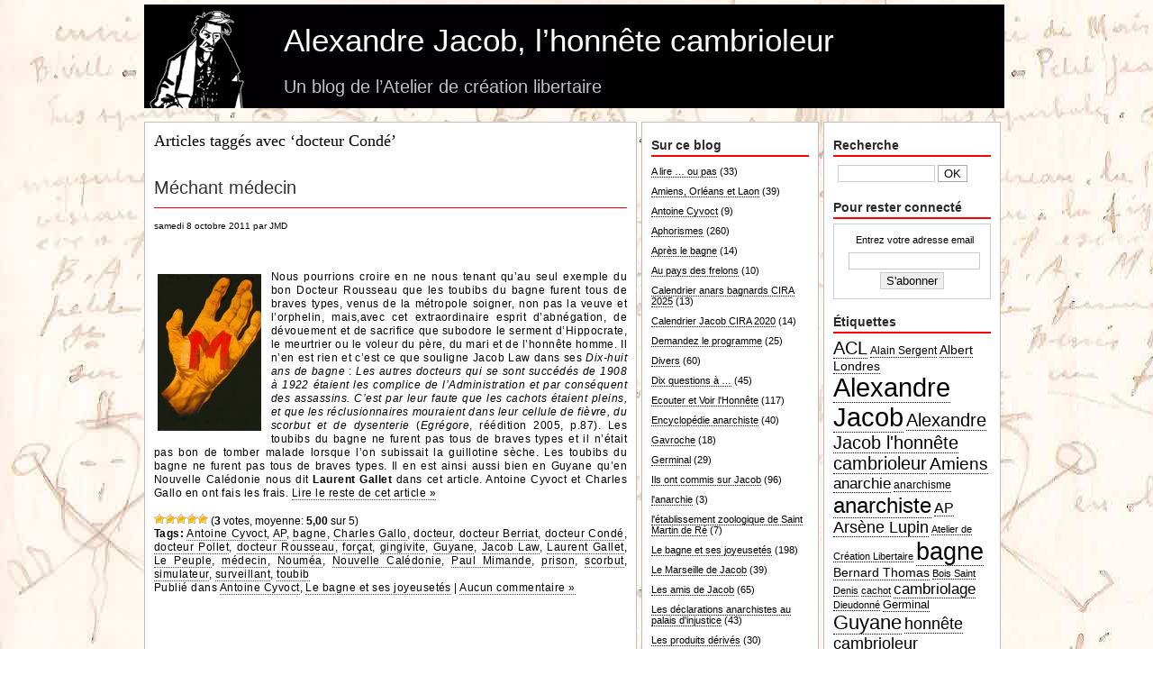

--- FILE ---
content_type: text/html; charset=UTF-8
request_url: http://www.atelierdecreationlibertaire.com/alexandre-jacob/tag/docteur-conde/
body_size: 15639
content:
<!DOCTYPE html PUBLIC "-//W3C//DTD XHTML 1.0 Transitional//EN" "http://www.w3.org/TR/xhtml1/DTD/xhtml1-transitional.dtd">
<html xmlns="http://www.w3.org/1999/xhtml">
<head profile="http://gmpg.org/xfn/11">
<meta http-equiv="Content-Type" content="text/html; charset=UTF-8" />
<meta name="language" content="fr" />
<title>Alexandre Jacob, l’honnête cambrioleur   &raquo; docteur Condé</title>
<meta name="generator" content="WordPress 6.2.8" />
<link rel="stylesheet" href="http://www.atelierdecreationlibertaire.com/alexandre-jacob/wp-content/themes/yg-clean/style.css" type="text/css" media="screen" />
<link rel="alternate" type="text/xml" title="RSS .92" href="http://www.atelierdecreationlibertaire.com/alexandre-jacob/feed/rss/" />
<link rel="alternate" type="application/atom+xml" title="Atom 0.3" href="http://www.atelierdecreationlibertaire.com/alexandre-jacob/feed/atom/" />
<link rel="alternate" type="application/rss+xml" title="Alexandre Jacob, l’honnête cambrioleur RSS Feed" href="http://www.atelierdecreationlibertaire.com/alexandre-jacob/feed/" />
<link rel="pingback" href="http://www.atelierdecreationlibertaire.com/alexandre-jacob/xmlrpc.php" />
	<link rel='archives' title='janvier 2026' href='http://www.atelierdecreationlibertaire.com/alexandre-jacob/2026/01/' />
	<link rel='archives' title='décembre 2025' href='http://www.atelierdecreationlibertaire.com/alexandre-jacob/2025/12/' />
	<link rel='archives' title='novembre 2025' href='http://www.atelierdecreationlibertaire.com/alexandre-jacob/2025/11/' />
	<link rel='archives' title='octobre 2025' href='http://www.atelierdecreationlibertaire.com/alexandre-jacob/2025/10/' />
	<link rel='archives' title='septembre 2025' href='http://www.atelierdecreationlibertaire.com/alexandre-jacob/2025/09/' />
	<link rel='archives' title='août 2025' href='http://www.atelierdecreationlibertaire.com/alexandre-jacob/2025/08/' />
	<link rel='archives' title='mars 2025' href='http://www.atelierdecreationlibertaire.com/alexandre-jacob/2025/03/' />
	<link rel='archives' title='janvier 2025' href='http://www.atelierdecreationlibertaire.com/alexandre-jacob/2025/01/' />
	<link rel='archives' title='octobre 2024' href='http://www.atelierdecreationlibertaire.com/alexandre-jacob/2024/10/' />
	<link rel='archives' title='juillet 2024' href='http://www.atelierdecreationlibertaire.com/alexandre-jacob/2024/07/' />
	<link rel='archives' title='octobre 2023' href='http://www.atelierdecreationlibertaire.com/alexandre-jacob/2023/10/' />
	<link rel='archives' title='septembre 2023' href='http://www.atelierdecreationlibertaire.com/alexandre-jacob/2023/09/' />
	<link rel='archives' title='août 2023' href='http://www.atelierdecreationlibertaire.com/alexandre-jacob/2023/08/' />
	<link rel='archives' title='juillet 2023' href='http://www.atelierdecreationlibertaire.com/alexandre-jacob/2023/07/' />
	<link rel='archives' title='avril 2023' href='http://www.atelierdecreationlibertaire.com/alexandre-jacob/2023/04/' />
	<link rel='archives' title='février 2023' href='http://www.atelierdecreationlibertaire.com/alexandre-jacob/2023/02/' />
	<link rel='archives' title='septembre 2022' href='http://www.atelierdecreationlibertaire.com/alexandre-jacob/2022/09/' />
	<link rel='archives' title='août 2022' href='http://www.atelierdecreationlibertaire.com/alexandre-jacob/2022/08/' />
	<link rel='archives' title='juillet 2022' href='http://www.atelierdecreationlibertaire.com/alexandre-jacob/2022/07/' />
	<link rel='archives' title='juin 2022' href='http://www.atelierdecreationlibertaire.com/alexandre-jacob/2022/06/' />
	<link rel='archives' title='mai 2022' href='http://www.atelierdecreationlibertaire.com/alexandre-jacob/2022/05/' />
	<link rel='archives' title='avril 2022' href='http://www.atelierdecreationlibertaire.com/alexandre-jacob/2022/04/' />
	<link rel='archives' title='février 2022' href='http://www.atelierdecreationlibertaire.com/alexandre-jacob/2022/02/' />
	<link rel='archives' title='décembre 2021' href='http://www.atelierdecreationlibertaire.com/alexandre-jacob/2021/12/' />
	<link rel='archives' title='août 2021' href='http://www.atelierdecreationlibertaire.com/alexandre-jacob/2021/08/' />
	<link rel='archives' title='juillet 2021' href='http://www.atelierdecreationlibertaire.com/alexandre-jacob/2021/07/' />
	<link rel='archives' title='juin 2021' href='http://www.atelierdecreationlibertaire.com/alexandre-jacob/2021/06/' />
	<link rel='archives' title='mars 2021' href='http://www.atelierdecreationlibertaire.com/alexandre-jacob/2021/03/' />
	<link rel='archives' title='février 2021' href='http://www.atelierdecreationlibertaire.com/alexandre-jacob/2021/02/' />
	<link rel='archives' title='janvier 2021' href='http://www.atelierdecreationlibertaire.com/alexandre-jacob/2021/01/' />
	<link rel='archives' title='décembre 2020' href='http://www.atelierdecreationlibertaire.com/alexandre-jacob/2020/12/' />
	<link rel='archives' title='novembre 2020' href='http://www.atelierdecreationlibertaire.com/alexandre-jacob/2020/11/' />
	<link rel='archives' title='octobre 2020' href='http://www.atelierdecreationlibertaire.com/alexandre-jacob/2020/10/' />
	<link rel='archives' title='septembre 2020' href='http://www.atelierdecreationlibertaire.com/alexandre-jacob/2020/09/' />
	<link rel='archives' title='août 2020' href='http://www.atelierdecreationlibertaire.com/alexandre-jacob/2020/08/' />
	<link rel='archives' title='juillet 2020' href='http://www.atelierdecreationlibertaire.com/alexandre-jacob/2020/07/' />
	<link rel='archives' title='juin 2020' href='http://www.atelierdecreationlibertaire.com/alexandre-jacob/2020/06/' />
	<link rel='archives' title='mai 2020' href='http://www.atelierdecreationlibertaire.com/alexandre-jacob/2020/05/' />
	<link rel='archives' title='avril 2020' href='http://www.atelierdecreationlibertaire.com/alexandre-jacob/2020/04/' />
	<link rel='archives' title='mars 2020' href='http://www.atelierdecreationlibertaire.com/alexandre-jacob/2020/03/' />
	<link rel='archives' title='février 2020' href='http://www.atelierdecreationlibertaire.com/alexandre-jacob/2020/02/' />
	<link rel='archives' title='décembre 2019' href='http://www.atelierdecreationlibertaire.com/alexandre-jacob/2019/12/' />
	<link rel='archives' title='novembre 2019' href='http://www.atelierdecreationlibertaire.com/alexandre-jacob/2019/11/' />
	<link rel='archives' title='octobre 2019' href='http://www.atelierdecreationlibertaire.com/alexandre-jacob/2019/10/' />
	<link rel='archives' title='avril 2019' href='http://www.atelierdecreationlibertaire.com/alexandre-jacob/2019/04/' />
	<link rel='archives' title='janvier 2019' href='http://www.atelierdecreationlibertaire.com/alexandre-jacob/2019/01/' />
	<link rel='archives' title='novembre 2018' href='http://www.atelierdecreationlibertaire.com/alexandre-jacob/2018/11/' />
	<link rel='archives' title='octobre 2018' href='http://www.atelierdecreationlibertaire.com/alexandre-jacob/2018/10/' />
	<link rel='archives' title='septembre 2018' href='http://www.atelierdecreationlibertaire.com/alexandre-jacob/2018/09/' />
	<link rel='archives' title='août 2018' href='http://www.atelierdecreationlibertaire.com/alexandre-jacob/2018/08/' />
	<link rel='archives' title='juillet 2018' href='http://www.atelierdecreationlibertaire.com/alexandre-jacob/2018/07/' />
	<link rel='archives' title='juin 2018' href='http://www.atelierdecreationlibertaire.com/alexandre-jacob/2018/06/' />
	<link rel='archives' title='mai 2018' href='http://www.atelierdecreationlibertaire.com/alexandre-jacob/2018/05/' />
	<link rel='archives' title='avril 2018' href='http://www.atelierdecreationlibertaire.com/alexandre-jacob/2018/04/' />
	<link rel='archives' title='mars 2018' href='http://www.atelierdecreationlibertaire.com/alexandre-jacob/2018/03/' />
	<link rel='archives' title='janvier 2018' href='http://www.atelierdecreationlibertaire.com/alexandre-jacob/2018/01/' />
	<link rel='archives' title='décembre 2017' href='http://www.atelierdecreationlibertaire.com/alexandre-jacob/2017/12/' />
	<link rel='archives' title='novembre 2017' href='http://www.atelierdecreationlibertaire.com/alexandre-jacob/2017/11/' />
	<link rel='archives' title='octobre 2017' href='http://www.atelierdecreationlibertaire.com/alexandre-jacob/2017/10/' />
	<link rel='archives' title='avril 2017' href='http://www.atelierdecreationlibertaire.com/alexandre-jacob/2017/04/' />
	<link rel='archives' title='février 2017' href='http://www.atelierdecreationlibertaire.com/alexandre-jacob/2017/02/' />
	<link rel='archives' title='janvier 2017' href='http://www.atelierdecreationlibertaire.com/alexandre-jacob/2017/01/' />
	<link rel='archives' title='décembre 2016' href='http://www.atelierdecreationlibertaire.com/alexandre-jacob/2016/12/' />
	<link rel='archives' title='novembre 2016' href='http://www.atelierdecreationlibertaire.com/alexandre-jacob/2016/11/' />
	<link rel='archives' title='octobre 2016' href='http://www.atelierdecreationlibertaire.com/alexandre-jacob/2016/10/' />
	<link rel='archives' title='septembre 2016' href='http://www.atelierdecreationlibertaire.com/alexandre-jacob/2016/09/' />
	<link rel='archives' title='août 2016' href='http://www.atelierdecreationlibertaire.com/alexandre-jacob/2016/08/' />
	<link rel='archives' title='juillet 2016' href='http://www.atelierdecreationlibertaire.com/alexandre-jacob/2016/07/' />
	<link rel='archives' title='juin 2016' href='http://www.atelierdecreationlibertaire.com/alexandre-jacob/2016/06/' />
	<link rel='archives' title='mai 2016' href='http://www.atelierdecreationlibertaire.com/alexandre-jacob/2016/05/' />
	<link rel='archives' title='avril 2016' href='http://www.atelierdecreationlibertaire.com/alexandre-jacob/2016/04/' />
	<link rel='archives' title='mars 2016' href='http://www.atelierdecreationlibertaire.com/alexandre-jacob/2016/03/' />
	<link rel='archives' title='février 2016' href='http://www.atelierdecreationlibertaire.com/alexandre-jacob/2016/02/' />
	<link rel='archives' title='janvier 2016' href='http://www.atelierdecreationlibertaire.com/alexandre-jacob/2016/01/' />
	<link rel='archives' title='décembre 2015' href='http://www.atelierdecreationlibertaire.com/alexandre-jacob/2015/12/' />
	<link rel='archives' title='novembre 2015' href='http://www.atelierdecreationlibertaire.com/alexandre-jacob/2015/11/' />
	<link rel='archives' title='octobre 2015' href='http://www.atelierdecreationlibertaire.com/alexandre-jacob/2015/10/' />
	<link rel='archives' title='septembre 2015' href='http://www.atelierdecreationlibertaire.com/alexandre-jacob/2015/09/' />
	<link rel='archives' title='août 2015' href='http://www.atelierdecreationlibertaire.com/alexandre-jacob/2015/08/' />
	<link rel='archives' title='juillet 2015' href='http://www.atelierdecreationlibertaire.com/alexandre-jacob/2015/07/' />
	<link rel='archives' title='juin 2015' href='http://www.atelierdecreationlibertaire.com/alexandre-jacob/2015/06/' />
	<link rel='archives' title='mai 2015' href='http://www.atelierdecreationlibertaire.com/alexandre-jacob/2015/05/' />
	<link rel='archives' title='avril 2015' href='http://www.atelierdecreationlibertaire.com/alexandre-jacob/2015/04/' />
	<link rel='archives' title='mars 2015' href='http://www.atelierdecreationlibertaire.com/alexandre-jacob/2015/03/' />
	<link rel='archives' title='février 2015' href='http://www.atelierdecreationlibertaire.com/alexandre-jacob/2015/02/' />
	<link rel='archives' title='janvier 2015' href='http://www.atelierdecreationlibertaire.com/alexandre-jacob/2015/01/' />
	<link rel='archives' title='décembre 2014' href='http://www.atelierdecreationlibertaire.com/alexandre-jacob/2014/12/' />
	<link rel='archives' title='novembre 2014' href='http://www.atelierdecreationlibertaire.com/alexandre-jacob/2014/11/' />
	<link rel='archives' title='octobre 2014' href='http://www.atelierdecreationlibertaire.com/alexandre-jacob/2014/10/' />
	<link rel='archives' title='septembre 2014' href='http://www.atelierdecreationlibertaire.com/alexandre-jacob/2014/09/' />
	<link rel='archives' title='août 2014' href='http://www.atelierdecreationlibertaire.com/alexandre-jacob/2014/08/' />
	<link rel='archives' title='juillet 2014' href='http://www.atelierdecreationlibertaire.com/alexandre-jacob/2014/07/' />
	<link rel='archives' title='juin 2014' href='http://www.atelierdecreationlibertaire.com/alexandre-jacob/2014/06/' />
	<link rel='archives' title='mai 2014' href='http://www.atelierdecreationlibertaire.com/alexandre-jacob/2014/05/' />
	<link rel='archives' title='avril 2014' href='http://www.atelierdecreationlibertaire.com/alexandre-jacob/2014/04/' />
	<link rel='archives' title='mars 2014' href='http://www.atelierdecreationlibertaire.com/alexandre-jacob/2014/03/' />
	<link rel='archives' title='février 2014' href='http://www.atelierdecreationlibertaire.com/alexandre-jacob/2014/02/' />
	<link rel='archives' title='janvier 2014' href='http://www.atelierdecreationlibertaire.com/alexandre-jacob/2014/01/' />
	<link rel='archives' title='décembre 2013' href='http://www.atelierdecreationlibertaire.com/alexandre-jacob/2013/12/' />
	<link rel='archives' title='novembre 2013' href='http://www.atelierdecreationlibertaire.com/alexandre-jacob/2013/11/' />
	<link rel='archives' title='octobre 2013' href='http://www.atelierdecreationlibertaire.com/alexandre-jacob/2013/10/' />
	<link rel='archives' title='septembre 2013' href='http://www.atelierdecreationlibertaire.com/alexandre-jacob/2013/09/' />
	<link rel='archives' title='août 2013' href='http://www.atelierdecreationlibertaire.com/alexandre-jacob/2013/08/' />
	<link rel='archives' title='juillet 2013' href='http://www.atelierdecreationlibertaire.com/alexandre-jacob/2013/07/' />
	<link rel='archives' title='juin 2013' href='http://www.atelierdecreationlibertaire.com/alexandre-jacob/2013/06/' />
	<link rel='archives' title='mai 2013' href='http://www.atelierdecreationlibertaire.com/alexandre-jacob/2013/05/' />
	<link rel='archives' title='avril 2013' href='http://www.atelierdecreationlibertaire.com/alexandre-jacob/2013/04/' />
	<link rel='archives' title='mars 2013' href='http://www.atelierdecreationlibertaire.com/alexandre-jacob/2013/03/' />
	<link rel='archives' title='février 2013' href='http://www.atelierdecreationlibertaire.com/alexandre-jacob/2013/02/' />
	<link rel='archives' title='janvier 2013' href='http://www.atelierdecreationlibertaire.com/alexandre-jacob/2013/01/' />
	<link rel='archives' title='décembre 2012' href='http://www.atelierdecreationlibertaire.com/alexandre-jacob/2012/12/' />
	<link rel='archives' title='novembre 2012' href='http://www.atelierdecreationlibertaire.com/alexandre-jacob/2012/11/' />
	<link rel='archives' title='octobre 2012' href='http://www.atelierdecreationlibertaire.com/alexandre-jacob/2012/10/' />
	<link rel='archives' title='septembre 2012' href='http://www.atelierdecreationlibertaire.com/alexandre-jacob/2012/09/' />
	<link rel='archives' title='août 2012' href='http://www.atelierdecreationlibertaire.com/alexandre-jacob/2012/08/' />
	<link rel='archives' title='juillet 2012' href='http://www.atelierdecreationlibertaire.com/alexandre-jacob/2012/07/' />
	<link rel='archives' title='juin 2012' href='http://www.atelierdecreationlibertaire.com/alexandre-jacob/2012/06/' />
	<link rel='archives' title='mai 2012' href='http://www.atelierdecreationlibertaire.com/alexandre-jacob/2012/05/' />
	<link rel='archives' title='avril 2012' href='http://www.atelierdecreationlibertaire.com/alexandre-jacob/2012/04/' />
	<link rel='archives' title='mars 2012' href='http://www.atelierdecreationlibertaire.com/alexandre-jacob/2012/03/' />
	<link rel='archives' title='février 2012' href='http://www.atelierdecreationlibertaire.com/alexandre-jacob/2012/02/' />
	<link rel='archives' title='janvier 2012' href='http://www.atelierdecreationlibertaire.com/alexandre-jacob/2012/01/' />
	<link rel='archives' title='décembre 2011' href='http://www.atelierdecreationlibertaire.com/alexandre-jacob/2011/12/' />
	<link rel='archives' title='novembre 2011' href='http://www.atelierdecreationlibertaire.com/alexandre-jacob/2011/11/' />
	<link rel='archives' title='octobre 2011' href='http://www.atelierdecreationlibertaire.com/alexandre-jacob/2011/10/' />
	<link rel='archives' title='septembre 2011' href='http://www.atelierdecreationlibertaire.com/alexandre-jacob/2011/09/' />
	<link rel='archives' title='août 2011' href='http://www.atelierdecreationlibertaire.com/alexandre-jacob/2011/08/' />
	<link rel='archives' title='juillet 2011' href='http://www.atelierdecreationlibertaire.com/alexandre-jacob/2011/07/' />
	<link rel='archives' title='juin 2011' href='http://www.atelierdecreationlibertaire.com/alexandre-jacob/2011/06/' />
	<link rel='archives' title='mai 2011' href='http://www.atelierdecreationlibertaire.com/alexandre-jacob/2011/05/' />
	<link rel='archives' title='avril 2011' href='http://www.atelierdecreationlibertaire.com/alexandre-jacob/2011/04/' />
	<link rel='archives' title='mars 2011' href='http://www.atelierdecreationlibertaire.com/alexandre-jacob/2011/03/' />
	<link rel='archives' title='février 2011' href='http://www.atelierdecreationlibertaire.com/alexandre-jacob/2011/02/' />
	<link rel='archives' title='janvier 2011' href='http://www.atelierdecreationlibertaire.com/alexandre-jacob/2011/01/' />
	<link rel='archives' title='décembre 2010' href='http://www.atelierdecreationlibertaire.com/alexandre-jacob/2010/12/' />
	<link rel='archives' title='novembre 2010' href='http://www.atelierdecreationlibertaire.com/alexandre-jacob/2010/11/' />
	<link rel='archives' title='octobre 2010' href='http://www.atelierdecreationlibertaire.com/alexandre-jacob/2010/10/' />
	<link rel='archives' title='septembre 2010' href='http://www.atelierdecreationlibertaire.com/alexandre-jacob/2010/09/' />
	<link rel='archives' title='août 2010' href='http://www.atelierdecreationlibertaire.com/alexandre-jacob/2010/08/' />
	<link rel='archives' title='juillet 2010' href='http://www.atelierdecreationlibertaire.com/alexandre-jacob/2010/07/' />
	<link rel='archives' title='juin 2010' href='http://www.atelierdecreationlibertaire.com/alexandre-jacob/2010/06/' />
	<link rel='archives' title='mai 2010' href='http://www.atelierdecreationlibertaire.com/alexandre-jacob/2010/05/' />
	<link rel='archives' title='avril 2010' href='http://www.atelierdecreationlibertaire.com/alexandre-jacob/2010/04/' />
	<link rel='archives' title='mars 2010' href='http://www.atelierdecreationlibertaire.com/alexandre-jacob/2010/03/' />
	<link rel='archives' title='février 2010' href='http://www.atelierdecreationlibertaire.com/alexandre-jacob/2010/02/' />
	<link rel='archives' title='janvier 2010' href='http://www.atelierdecreationlibertaire.com/alexandre-jacob/2010/01/' />
	<link rel='archives' title='décembre 2009' href='http://www.atelierdecreationlibertaire.com/alexandre-jacob/2009/12/' />
	<link rel='archives' title='novembre 2009' href='http://www.atelierdecreationlibertaire.com/alexandre-jacob/2009/11/' />
	<link rel='archives' title='octobre 2009' href='http://www.atelierdecreationlibertaire.com/alexandre-jacob/2009/10/' />
	<link rel='archives' title='septembre 2009' href='http://www.atelierdecreationlibertaire.com/alexandre-jacob/2009/09/' />
	<link rel='archives' title='août 2009' href='http://www.atelierdecreationlibertaire.com/alexandre-jacob/2009/08/' />
	<link rel='archives' title='juillet 2009' href='http://www.atelierdecreationlibertaire.com/alexandre-jacob/2009/07/' />
	<link rel='archives' title='juin 2009' href='http://www.atelierdecreationlibertaire.com/alexandre-jacob/2009/06/' />
	<link rel='archives' title='mai 2009' href='http://www.atelierdecreationlibertaire.com/alexandre-jacob/2009/05/' />
	<link rel='archives' title='avril 2009' href='http://www.atelierdecreationlibertaire.com/alexandre-jacob/2009/04/' />
	<link rel='archives' title='mars 2009' href='http://www.atelierdecreationlibertaire.com/alexandre-jacob/2009/03/' />
	<link rel='archives' title='février 2009' href='http://www.atelierdecreationlibertaire.com/alexandre-jacob/2009/02/' />
	<link rel='archives' title='janvier 2009' href='http://www.atelierdecreationlibertaire.com/alexandre-jacob/2009/01/' />
	<link rel='archives' title='décembre 2008' href='http://www.atelierdecreationlibertaire.com/alexandre-jacob/2008/12/' />
	<link rel='archives' title='novembre 2008' href='http://www.atelierdecreationlibertaire.com/alexandre-jacob/2008/11/' />
	<link rel='archives' title='octobre 2008' href='http://www.atelierdecreationlibertaire.com/alexandre-jacob/2008/10/' />
	<link rel='archives' title='septembre 2008' href='http://www.atelierdecreationlibertaire.com/alexandre-jacob/2008/09/' />
	<link rel='archives' title='août 2008' href='http://www.atelierdecreationlibertaire.com/alexandre-jacob/2008/08/' />
	<link rel='archives' title='juillet 2008' href='http://www.atelierdecreationlibertaire.com/alexandre-jacob/2008/07/' />
	<link rel='archives' title='juin 2008' href='http://www.atelierdecreationlibertaire.com/alexandre-jacob/2008/06/' />
	<link rel='archives' title='mai 2008' href='http://www.atelierdecreationlibertaire.com/alexandre-jacob/2008/05/' />
	<link rel='archives' title='avril 2008' href='http://www.atelierdecreationlibertaire.com/alexandre-jacob/2008/04/' />
<meta name='robots' content='max-image-preview:large' />
<link rel="alternate" type="application/rss+xml" title="Alexandre Jacob, l’honnête cambrioleur &raquo; Flux de l’étiquette docteur Condé" href="http://www.atelierdecreationlibertaire.com/alexandre-jacob/tag/docteur-conde/feed/" />
<script type="text/javascript">
window._wpemojiSettings = {"baseUrl":"https:\/\/s.w.org\/images\/core\/emoji\/14.0.0\/72x72\/","ext":".png","svgUrl":"https:\/\/s.w.org\/images\/core\/emoji\/14.0.0\/svg\/","svgExt":".svg","source":{"concatemoji":"http:\/\/www.atelierdecreationlibertaire.com\/alexandre-jacob\/wp-includes\/js\/wp-emoji-release.min.js?ver=6.2.8"}};
/*! This file is auto-generated */
!function(e,a,t){var n,r,o,i=a.createElement("canvas"),p=i.getContext&&i.getContext("2d");function s(e,t){p.clearRect(0,0,i.width,i.height),p.fillText(e,0,0);e=i.toDataURL();return p.clearRect(0,0,i.width,i.height),p.fillText(t,0,0),e===i.toDataURL()}function c(e){var t=a.createElement("script");t.src=e,t.defer=t.type="text/javascript",a.getElementsByTagName("head")[0].appendChild(t)}for(o=Array("flag","emoji"),t.supports={everything:!0,everythingExceptFlag:!0},r=0;r<o.length;r++)t.supports[o[r]]=function(e){if(p&&p.fillText)switch(p.textBaseline="top",p.font="600 32px Arial",e){case"flag":return s("\ud83c\udff3\ufe0f\u200d\u26a7\ufe0f","\ud83c\udff3\ufe0f\u200b\u26a7\ufe0f")?!1:!s("\ud83c\uddfa\ud83c\uddf3","\ud83c\uddfa\u200b\ud83c\uddf3")&&!s("\ud83c\udff4\udb40\udc67\udb40\udc62\udb40\udc65\udb40\udc6e\udb40\udc67\udb40\udc7f","\ud83c\udff4\u200b\udb40\udc67\u200b\udb40\udc62\u200b\udb40\udc65\u200b\udb40\udc6e\u200b\udb40\udc67\u200b\udb40\udc7f");case"emoji":return!s("\ud83e\udef1\ud83c\udffb\u200d\ud83e\udef2\ud83c\udfff","\ud83e\udef1\ud83c\udffb\u200b\ud83e\udef2\ud83c\udfff")}return!1}(o[r]),t.supports.everything=t.supports.everything&&t.supports[o[r]],"flag"!==o[r]&&(t.supports.everythingExceptFlag=t.supports.everythingExceptFlag&&t.supports[o[r]]);t.supports.everythingExceptFlag=t.supports.everythingExceptFlag&&!t.supports.flag,t.DOMReady=!1,t.readyCallback=function(){t.DOMReady=!0},t.supports.everything||(n=function(){t.readyCallback()},a.addEventListener?(a.addEventListener("DOMContentLoaded",n,!1),e.addEventListener("load",n,!1)):(e.attachEvent("onload",n),a.attachEvent("onreadystatechange",function(){"complete"===a.readyState&&t.readyCallback()})),(e=t.source||{}).concatemoji?c(e.concatemoji):e.wpemoji&&e.twemoji&&(c(e.twemoji),c(e.wpemoji)))}(window,document,window._wpemojiSettings);
</script>
<style type="text/css">
img.wp-smiley,
img.emoji {
	display: inline !important;
	border: none !important;
	box-shadow: none !important;
	height: 1em !important;
	width: 1em !important;
	margin: 0 0.07em !important;
	vertical-align: -0.1em !important;
	background: none !important;
	padding: 0 !important;
}
</style>
	<link rel='stylesheet' id='wp-block-library-css' href='http://www.atelierdecreationlibertaire.com/alexandre-jacob/wp-includes/css/dist/block-library/style.min.css?ver=6.2.8' type='text/css' media='all' />
<link rel='stylesheet' id='classic-theme-styles-css' href='http://www.atelierdecreationlibertaire.com/alexandre-jacob/wp-includes/css/classic-themes.min.css?ver=6.2.8' type='text/css' media='all' />
<style id='global-styles-inline-css' type='text/css'>
body{--wp--preset--color--black: #000000;--wp--preset--color--cyan-bluish-gray: #abb8c3;--wp--preset--color--white: #ffffff;--wp--preset--color--pale-pink: #f78da7;--wp--preset--color--vivid-red: #cf2e2e;--wp--preset--color--luminous-vivid-orange: #ff6900;--wp--preset--color--luminous-vivid-amber: #fcb900;--wp--preset--color--light-green-cyan: #7bdcb5;--wp--preset--color--vivid-green-cyan: #00d084;--wp--preset--color--pale-cyan-blue: #8ed1fc;--wp--preset--color--vivid-cyan-blue: #0693e3;--wp--preset--color--vivid-purple: #9b51e0;--wp--preset--gradient--vivid-cyan-blue-to-vivid-purple: linear-gradient(135deg,rgba(6,147,227,1) 0%,rgb(155,81,224) 100%);--wp--preset--gradient--light-green-cyan-to-vivid-green-cyan: linear-gradient(135deg,rgb(122,220,180) 0%,rgb(0,208,130) 100%);--wp--preset--gradient--luminous-vivid-amber-to-luminous-vivid-orange: linear-gradient(135deg,rgba(252,185,0,1) 0%,rgba(255,105,0,1) 100%);--wp--preset--gradient--luminous-vivid-orange-to-vivid-red: linear-gradient(135deg,rgba(255,105,0,1) 0%,rgb(207,46,46) 100%);--wp--preset--gradient--very-light-gray-to-cyan-bluish-gray: linear-gradient(135deg,rgb(238,238,238) 0%,rgb(169,184,195) 100%);--wp--preset--gradient--cool-to-warm-spectrum: linear-gradient(135deg,rgb(74,234,220) 0%,rgb(151,120,209) 20%,rgb(207,42,186) 40%,rgb(238,44,130) 60%,rgb(251,105,98) 80%,rgb(254,248,76) 100%);--wp--preset--gradient--blush-light-purple: linear-gradient(135deg,rgb(255,206,236) 0%,rgb(152,150,240) 100%);--wp--preset--gradient--blush-bordeaux: linear-gradient(135deg,rgb(254,205,165) 0%,rgb(254,45,45) 50%,rgb(107,0,62) 100%);--wp--preset--gradient--luminous-dusk: linear-gradient(135deg,rgb(255,203,112) 0%,rgb(199,81,192) 50%,rgb(65,88,208) 100%);--wp--preset--gradient--pale-ocean: linear-gradient(135deg,rgb(255,245,203) 0%,rgb(182,227,212) 50%,rgb(51,167,181) 100%);--wp--preset--gradient--electric-grass: linear-gradient(135deg,rgb(202,248,128) 0%,rgb(113,206,126) 100%);--wp--preset--gradient--midnight: linear-gradient(135deg,rgb(2,3,129) 0%,rgb(40,116,252) 100%);--wp--preset--duotone--dark-grayscale: url('#wp-duotone-dark-grayscale');--wp--preset--duotone--grayscale: url('#wp-duotone-grayscale');--wp--preset--duotone--purple-yellow: url('#wp-duotone-purple-yellow');--wp--preset--duotone--blue-red: url('#wp-duotone-blue-red');--wp--preset--duotone--midnight: url('#wp-duotone-midnight');--wp--preset--duotone--magenta-yellow: url('#wp-duotone-magenta-yellow');--wp--preset--duotone--purple-green: url('#wp-duotone-purple-green');--wp--preset--duotone--blue-orange: url('#wp-duotone-blue-orange');--wp--preset--font-size--small: 13px;--wp--preset--font-size--medium: 20px;--wp--preset--font-size--large: 36px;--wp--preset--font-size--x-large: 42px;--wp--preset--spacing--20: 0.44rem;--wp--preset--spacing--30: 0.67rem;--wp--preset--spacing--40: 1rem;--wp--preset--spacing--50: 1.5rem;--wp--preset--spacing--60: 2.25rem;--wp--preset--spacing--70: 3.38rem;--wp--preset--spacing--80: 5.06rem;--wp--preset--shadow--natural: 6px 6px 9px rgba(0, 0, 0, 0.2);--wp--preset--shadow--deep: 12px 12px 50px rgba(0, 0, 0, 0.4);--wp--preset--shadow--sharp: 6px 6px 0px rgba(0, 0, 0, 0.2);--wp--preset--shadow--outlined: 6px 6px 0px -3px rgba(255, 255, 255, 1), 6px 6px rgba(0, 0, 0, 1);--wp--preset--shadow--crisp: 6px 6px 0px rgba(0, 0, 0, 1);}:where(.is-layout-flex){gap: 0.5em;}body .is-layout-flow > .alignleft{float: left;margin-inline-start: 0;margin-inline-end: 2em;}body .is-layout-flow > .alignright{float: right;margin-inline-start: 2em;margin-inline-end: 0;}body .is-layout-flow > .aligncenter{margin-left: auto !important;margin-right: auto !important;}body .is-layout-constrained > .alignleft{float: left;margin-inline-start: 0;margin-inline-end: 2em;}body .is-layout-constrained > .alignright{float: right;margin-inline-start: 2em;margin-inline-end: 0;}body .is-layout-constrained > .aligncenter{margin-left: auto !important;margin-right: auto !important;}body .is-layout-constrained > :where(:not(.alignleft):not(.alignright):not(.alignfull)){max-width: var(--wp--style--global--content-size);margin-left: auto !important;margin-right: auto !important;}body .is-layout-constrained > .alignwide{max-width: var(--wp--style--global--wide-size);}body .is-layout-flex{display: flex;}body .is-layout-flex{flex-wrap: wrap;align-items: center;}body .is-layout-flex > *{margin: 0;}:where(.wp-block-columns.is-layout-flex){gap: 2em;}.has-black-color{color: var(--wp--preset--color--black) !important;}.has-cyan-bluish-gray-color{color: var(--wp--preset--color--cyan-bluish-gray) !important;}.has-white-color{color: var(--wp--preset--color--white) !important;}.has-pale-pink-color{color: var(--wp--preset--color--pale-pink) !important;}.has-vivid-red-color{color: var(--wp--preset--color--vivid-red) !important;}.has-luminous-vivid-orange-color{color: var(--wp--preset--color--luminous-vivid-orange) !important;}.has-luminous-vivid-amber-color{color: var(--wp--preset--color--luminous-vivid-amber) !important;}.has-light-green-cyan-color{color: var(--wp--preset--color--light-green-cyan) !important;}.has-vivid-green-cyan-color{color: var(--wp--preset--color--vivid-green-cyan) !important;}.has-pale-cyan-blue-color{color: var(--wp--preset--color--pale-cyan-blue) !important;}.has-vivid-cyan-blue-color{color: var(--wp--preset--color--vivid-cyan-blue) !important;}.has-vivid-purple-color{color: var(--wp--preset--color--vivid-purple) !important;}.has-black-background-color{background-color: var(--wp--preset--color--black) !important;}.has-cyan-bluish-gray-background-color{background-color: var(--wp--preset--color--cyan-bluish-gray) !important;}.has-white-background-color{background-color: var(--wp--preset--color--white) !important;}.has-pale-pink-background-color{background-color: var(--wp--preset--color--pale-pink) !important;}.has-vivid-red-background-color{background-color: var(--wp--preset--color--vivid-red) !important;}.has-luminous-vivid-orange-background-color{background-color: var(--wp--preset--color--luminous-vivid-orange) !important;}.has-luminous-vivid-amber-background-color{background-color: var(--wp--preset--color--luminous-vivid-amber) !important;}.has-light-green-cyan-background-color{background-color: var(--wp--preset--color--light-green-cyan) !important;}.has-vivid-green-cyan-background-color{background-color: var(--wp--preset--color--vivid-green-cyan) !important;}.has-pale-cyan-blue-background-color{background-color: var(--wp--preset--color--pale-cyan-blue) !important;}.has-vivid-cyan-blue-background-color{background-color: var(--wp--preset--color--vivid-cyan-blue) !important;}.has-vivid-purple-background-color{background-color: var(--wp--preset--color--vivid-purple) !important;}.has-black-border-color{border-color: var(--wp--preset--color--black) !important;}.has-cyan-bluish-gray-border-color{border-color: var(--wp--preset--color--cyan-bluish-gray) !important;}.has-white-border-color{border-color: var(--wp--preset--color--white) !important;}.has-pale-pink-border-color{border-color: var(--wp--preset--color--pale-pink) !important;}.has-vivid-red-border-color{border-color: var(--wp--preset--color--vivid-red) !important;}.has-luminous-vivid-orange-border-color{border-color: var(--wp--preset--color--luminous-vivid-orange) !important;}.has-luminous-vivid-amber-border-color{border-color: var(--wp--preset--color--luminous-vivid-amber) !important;}.has-light-green-cyan-border-color{border-color: var(--wp--preset--color--light-green-cyan) !important;}.has-vivid-green-cyan-border-color{border-color: var(--wp--preset--color--vivid-green-cyan) !important;}.has-pale-cyan-blue-border-color{border-color: var(--wp--preset--color--pale-cyan-blue) !important;}.has-vivid-cyan-blue-border-color{border-color: var(--wp--preset--color--vivid-cyan-blue) !important;}.has-vivid-purple-border-color{border-color: var(--wp--preset--color--vivid-purple) !important;}.has-vivid-cyan-blue-to-vivid-purple-gradient-background{background: var(--wp--preset--gradient--vivid-cyan-blue-to-vivid-purple) !important;}.has-light-green-cyan-to-vivid-green-cyan-gradient-background{background: var(--wp--preset--gradient--light-green-cyan-to-vivid-green-cyan) !important;}.has-luminous-vivid-amber-to-luminous-vivid-orange-gradient-background{background: var(--wp--preset--gradient--luminous-vivid-amber-to-luminous-vivid-orange) !important;}.has-luminous-vivid-orange-to-vivid-red-gradient-background{background: var(--wp--preset--gradient--luminous-vivid-orange-to-vivid-red) !important;}.has-very-light-gray-to-cyan-bluish-gray-gradient-background{background: var(--wp--preset--gradient--very-light-gray-to-cyan-bluish-gray) !important;}.has-cool-to-warm-spectrum-gradient-background{background: var(--wp--preset--gradient--cool-to-warm-spectrum) !important;}.has-blush-light-purple-gradient-background{background: var(--wp--preset--gradient--blush-light-purple) !important;}.has-blush-bordeaux-gradient-background{background: var(--wp--preset--gradient--blush-bordeaux) !important;}.has-luminous-dusk-gradient-background{background: var(--wp--preset--gradient--luminous-dusk) !important;}.has-pale-ocean-gradient-background{background: var(--wp--preset--gradient--pale-ocean) !important;}.has-electric-grass-gradient-background{background: var(--wp--preset--gradient--electric-grass) !important;}.has-midnight-gradient-background{background: var(--wp--preset--gradient--midnight) !important;}.has-small-font-size{font-size: var(--wp--preset--font-size--small) !important;}.has-medium-font-size{font-size: var(--wp--preset--font-size--medium) !important;}.has-large-font-size{font-size: var(--wp--preset--font-size--large) !important;}.has-x-large-font-size{font-size: var(--wp--preset--font-size--x-large) !important;}
.wp-block-navigation a:where(:not(.wp-element-button)){color: inherit;}
:where(.wp-block-columns.is-layout-flex){gap: 2em;}
.wp-block-pullquote{font-size: 1.5em;line-height: 1.6;}
</style>
<link rel='stylesheet' id='wp-email-css' href='http://www.atelierdecreationlibertaire.com/alexandre-jacob/wp-content/plugins/wp-email/email-css.css?ver=2.69.0' type='text/css' media='all' />
<link rel='stylesheet' id='wp-polls-css' href='http://www.atelierdecreationlibertaire.com/alexandre-jacob/wp-content/plugins/wp-polls/polls-css.css?ver=2.77.1' type='text/css' media='all' />
<style id='wp-polls-inline-css' type='text/css'>
.wp-polls .pollbar {
	margin: 1px;
	font-size: 6px;
	line-height: 8px;
	height: 8px;
	background-image: url('http://www.atelierdecreationlibertaire.com/alexandre-jacob/wp-content/plugins/wp-polls/images/default/pollbg.gif');
	border: 1px solid #c8c8c8;
}

</style>
<link rel='stylesheet' id='wp-postratings-css' href='http://www.atelierdecreationlibertaire.com/alexandre-jacob/wp-content/plugins/wp-postratings/css/postratings-css.css?ver=1.91.1' type='text/css' media='all' />
<link rel='stylesheet' id='wp-pagenavi-css' href='http://www.atelierdecreationlibertaire.com/alexandre-jacob/wp-content/plugins/wp-pagenavi/pagenavi-css.css?ver=2.70' type='text/css' media='all' />
<link rel='stylesheet' id='slb_core-css' href='http://www.atelierdecreationlibertaire.com/alexandre-jacob/wp-content/plugins/simple-lightbox/client/css/app.css?ver=2.9.3' type='text/css' media='all' />
<script type='text/javascript' src='http://www.atelierdecreationlibertaire.com/alexandre-jacob/wp-includes/js/jquery/jquery.min.js?ver=3.6.4' id='jquery-core-js'></script>
<script type='text/javascript' src='http://www.atelierdecreationlibertaire.com/alexandre-jacob/wp-includes/js/jquery/jquery-migrate.min.js?ver=3.4.0' id='jquery-migrate-js'></script>
<link rel="https://api.w.org/" href="http://www.atelierdecreationlibertaire.com/alexandre-jacob/wp-json/" /><link rel="alternate" type="application/json" href="http://www.atelierdecreationlibertaire.com/alexandre-jacob/wp-json/wp/v2/tags/2913" /><link rel="EditURI" type="application/rsd+xml" title="RSD" href="http://www.atelierdecreationlibertaire.com/alexandre-jacob/xmlrpc.php?rsd" />
<link rel="wlwmanifest" type="application/wlwmanifest+xml" href="http://www.atelierdecreationlibertaire.com/alexandre-jacob/wp-includes/wlwmanifest.xml" />
<meta name="generator" content="WordPress 6.2.8" />
<script src="http://www.atelierdecreationlibertaire.com/alexandre-jacob/wp-content/plugins/anarchy_media/anarchy_media_player.php?anarchy.js" type="text/javascript"></script>
		<!-- GA Google Analytics @ https://m0n.co/ga -->
		<script>
			(function(i,s,o,g,r,a,m){i['GoogleAnalyticsObject']=r;i[r]=i[r]||function(){
			(i[r].q=i[r].q||[]).push(arguments)},i[r].l=1*new Date();a=s.createElement(o),
			m=s.getElementsByTagName(o)[0];a.async=1;a.src=g;m.parentNode.insertBefore(a,m)
			})(window,document,'script','https://www.google-analytics.com/analytics.js','ga');
			ga('create', 'UA-1697591-3', 'auto');
			ga('send', 'pageview');
		</script>

	</head>
<body>
<div id="container">
	<div id="banner">
	 <div id="bannertext">
			<a href="http://www.atelierdecreationlibertaire.com/alexandre-jacob/">Alexandre Jacob, l’honnête cambrioleur</a>
		<p class="desc">Un blog de l&rsquo;Atelier de création libertaire</p>
	 </div>
	</div>
<div id="wrapper">
		<div id="main">
			 
  <h3>Articles tagg&eacute;s avec &#8216;docteur Condé&#8217;</h3>

		


				
			<div class="post">
				<h1 id="post-2353"><a href="http://www.atelierdecreationlibertaire.com/alexandre-jacob/2011/10/mechant-medecin/" rel="bookmark" title="Lien permanent vers Méchant médecin">Méchant médecin</a></h1><br />
				<small>samedi 8 octobre 2011 par JMD </small><br /><br />
				<div class="entry">
					<p><!--[if gte mso 9]><xml> Normal   0         21         false   false   false      FR   X-NONE   X-NONE </xml><![endif]--><!--[if gte mso 9]><xml> </xml><![endif]--><!--[if gte mso 10]>



<style>
 /* Style Definitions */
 table.MsoNormalTable
	{mso-style-name:"Tableau Normal";
	mso-tstyle-rowband-size:0;
	mso-tstyle-colband-size:0;
	mso-style-noshow:yes;
	mso-style-priority:99;
	mso-style-qformat:yes;
	mso-style-parent:"";
	mso-padding-alt:0cm 5.4pt 0cm 5.4pt;
	mso-para-margin-top:0cm;
	mso-para-margin-right:0cm;
	mso-para-margin-bottom:10.0pt;
	mso-para-margin-left:0cm;
	line-height:115%;
	mso-pagination:widow-orphan;
	font-size:11.0pt;
	font-family:"Calibri","sans-serif";
	mso-ascii-font-family:Calibri;
	mso-ascii-theme-font:minor-latin;
	mso-fareast-font-family:"Times New Roman";
	mso-fareast-theme-font:minor-fareast;
	mso-hansi-font-family:Calibri;
	mso-hansi-theme-font:minor-latin;
	mso-bidi-font-family:"Times New Roman";
	mso-bidi-theme-font:minor-bidi;}
</style>

<![endif]--></p>
<p><!--[if gte mso 9]><xml> Normal   0         21         false   false   false      FR   X-NONE   X-NONE </xml><![endif]--><!--[if gte mso 9]><xml> </xml><![endif]--><!--[if gte mso 10]>



<style>
 /* Style Definitions */
 table.MsoNormalTable
	{mso-style-name:"Tableau Normal";
	mso-tstyle-rowband-size:0;
	mso-tstyle-colband-size:0;
	mso-style-noshow:yes;
	mso-style-priority:99;
	mso-style-qformat:yes;
	mso-style-parent:"";
	mso-padding-alt:0cm 5.4pt 0cm 5.4pt;
	mso-para-margin-top:0cm;
	mso-para-margin-right:0cm;
	mso-para-margin-bottom:10.0pt;
	mso-para-margin-left:0cm;
	line-height:115%;
	mso-pagination:widow-orphan;
	font-size:11.0pt;
	font-family:"Calibri","sans-serif";
	mso-ascii-font-family:Calibri;
	mso-ascii-theme-font:minor-latin;
	mso-fareast-font-family:"Times New Roman";
	mso-fareast-theme-font:minor-fareast;
	mso-hansi-font-family:Calibri;
	mso-hansi-theme-font:minor-latin;
	mso-bidi-font-family:"Times New Roman";
	mso-bidi-theme-font:minor-bidi;}
</style>

<![endif]--></p>
<p><a href="http://www.atelierdecreationlibertaire.com/alexandre-jacob/wp-content/uploads/m-le-medecin.jpg" data-slb-active="1" data-slb-asset="1006258282" data-slb-internal="0" data-slb-group="2353"><img decoding="async" class="alignleft size-medium wp-image-2354" title="M le médecin" src="http://www.atelierdecreationlibertaire.com/alexandre-jacob/wp-content/uploads/m-le-medecin-199x300.jpg" alt="" width="115" height="174" srcset="http://www.atelierdecreationlibertaire.com/alexandre-jacob/wp-content/uploads/m-le-medecin-199x300.jpg 199w, http://www.atelierdecreationlibertaire.com/alexandre-jacob/wp-content/uploads/m-le-medecin.jpg 398w" sizes="(max-width: 115px) 100vw, 115px" /></a>Nous pourrions croire en ne nous tenant qu&rsquo;au seul exemple du bon Docteur Rousseau que les toubibs du bagne furent tous de braves types, venus de la métropole soigner, non pas la veuve et l&rsquo;orphelin, mais,avec cet extraordinaire esprit d&rsquo;abnégation, de dévouement et de sacrifice que subodore le serment d&rsquo;Hippocrate, le meurtrier ou le voleur du père, du mari et de l&rsquo;honnête homme. Il n&rsquo;en est rien et c&rsquo;est ce que souligne Jacob Law dans ses <em>Dix-huit ans de bagne</em> : <em>Les autres docteurs qui se sont succédés de 1908 à 1922 étaient les complice de l&rsquo;Administration et par conséquent des assassins. C&rsquo;est par leur faute que les cachots étaient pleins, et que les réclusionnaires mouraient dans leur cellule de fièvre, du scorbut et de dysenterie</em> (<em>Egrégore</em>, réédition 2005, p.87). Les toubibs du bagne ne furent pas tous de braves types et il n&rsquo;était pas bon de tomber malade lorsque l&rsquo;on subissait la guillotine sèche. Les toubibs du bagne ne furent pas tous de braves types. Il en est ainsi aussi bien en Guyane qu&rsquo;en Nouvelle Calédonie nous dit <strong>Laurent Gallet</strong> dans cet article. Antoine Cyvoct et Charles Gallo en ont fais les frais. <a href="http://www.atelierdecreationlibertaire.com/alexandre-jacob/2011/10/mechant-medecin/#more-2353" class="more-link">Lire le reste de cet article&nbsp;&raquo;</a></p>
				</div>
				<div id="post-ratings-2353" class="post-ratings" data-nonce="c29f071976"><img id="rating_2353_1" src="http://www.atelierdecreationlibertaire.com/alexandre-jacob/wp-content/plugins/wp-postratings/images/stars/rating_on.gif" alt="1 étoile" title="1 étoile" onmouseover="current_rating(2353, 1, '1 étoile');" onmouseout="ratings_off(5, 0, 0);" onclick="rate_post();" onkeypress="rate_post();" style="cursor: pointer; border: 0px;" /><img id="rating_2353_2" src="http://www.atelierdecreationlibertaire.com/alexandre-jacob/wp-content/plugins/wp-postratings/images/stars/rating_on.gif" alt="2 étoiles" title="2 étoiles" onmouseover="current_rating(2353, 2, '2 étoiles');" onmouseout="ratings_off(5, 0, 0);" onclick="rate_post();" onkeypress="rate_post();" style="cursor: pointer; border: 0px;" /><img id="rating_2353_3" src="http://www.atelierdecreationlibertaire.com/alexandre-jacob/wp-content/plugins/wp-postratings/images/stars/rating_on.gif" alt="3 étoiles" title="3 étoiles" onmouseover="current_rating(2353, 3, '3 étoiles');" onmouseout="ratings_off(5, 0, 0);" onclick="rate_post();" onkeypress="rate_post();" style="cursor: pointer; border: 0px;" /><img id="rating_2353_4" src="http://www.atelierdecreationlibertaire.com/alexandre-jacob/wp-content/plugins/wp-postratings/images/stars/rating_on.gif" alt="4 étoiles" title="4 étoiles" onmouseover="current_rating(2353, 4, '4 étoiles');" onmouseout="ratings_off(5, 0, 0);" onclick="rate_post();" onkeypress="rate_post();" style="cursor: pointer; border: 0px;" /><img id="rating_2353_5" src="http://www.atelierdecreationlibertaire.com/alexandre-jacob/wp-content/plugins/wp-postratings/images/stars/rating_on.gif" alt="5 étoiles" title="5 étoiles" onmouseover="current_rating(2353, 5, '5 étoiles');" onmouseout="ratings_off(5, 0, 0);" onclick="rate_post();" onkeypress="rate_post();" style="cursor: pointer; border: 0px;" /> (<strong>3</strong> votes, moyenne: <strong>5,00</strong> sur 5)<br /><span class="post-ratings-text" id="ratings_2353_text"></span></div><div id="post-ratings-2353-loading" class="post-ratings-loading"><img src="http://www.atelierdecreationlibertaire.com/alexandre-jacob/wp-content/plugins/wp-postratings/images/loading.gif" width="16" height="16" class="post-ratings-image" />Loading...</div>				<p class="postmetadata"><b>Tags:</b> <a href="http://www.atelierdecreationlibertaire.com/alexandre-jacob/tag/antoine-cyvoct/" rel="tag">Antoine Cyvoct</a>, <a href="http://www.atelierdecreationlibertaire.com/alexandre-jacob/tag/ap/" rel="tag">AP</a>, <a href="http://www.atelierdecreationlibertaire.com/alexandre-jacob/tag/bagne/" rel="tag">bagne</a>, <a href="http://www.atelierdecreationlibertaire.com/alexandre-jacob/tag/charles-gallo/" rel="tag">Charles Gallo</a>, <a href="http://www.atelierdecreationlibertaire.com/alexandre-jacob/tag/docteur/" rel="tag">docteur</a>, <a href="http://www.atelierdecreationlibertaire.com/alexandre-jacob/tag/docteur-berriat/" rel="tag">docteur Berriat</a>, <a href="http://www.atelierdecreationlibertaire.com/alexandre-jacob/tag/docteur-conde/" rel="tag">docteur Condé</a>, <a href="http://www.atelierdecreationlibertaire.com/alexandre-jacob/tag/docteur-pollet/" rel="tag">docteur Pollet</a>, <a href="http://www.atelierdecreationlibertaire.com/alexandre-jacob/tag/docteur-rousseau/" rel="tag">docteur Rousseau</a>, <a href="http://www.atelierdecreationlibertaire.com/alexandre-jacob/tag/forcat/" rel="tag">forçat</a>, <a href="http://www.atelierdecreationlibertaire.com/alexandre-jacob/tag/gingivite/" rel="tag">gingivite</a>, <a href="http://www.atelierdecreationlibertaire.com/alexandre-jacob/tag/guyane/" rel="tag">Guyane</a>, <a href="http://www.atelierdecreationlibertaire.com/alexandre-jacob/tag/jacob-law/" rel="tag">Jacob Law</a>, <a href="http://www.atelierdecreationlibertaire.com/alexandre-jacob/tag/laurent-gallet/" rel="tag">Laurent Gallet</a>, <a href="http://www.atelierdecreationlibertaire.com/alexandre-jacob/tag/le-peuple/" rel="tag">Le Peuple</a>, <a href="http://www.atelierdecreationlibertaire.com/alexandre-jacob/tag/medecin/" rel="tag">médecin</a>, <a href="http://www.atelierdecreationlibertaire.com/alexandre-jacob/tag/noumea/" rel="tag">Nouméa</a>, <a href="http://www.atelierdecreationlibertaire.com/alexandre-jacob/tag/nouvelle-caledonie/" rel="tag">Nouvelle Calédonie</a>, <a href="http://www.atelierdecreationlibertaire.com/alexandre-jacob/tag/paul-mimande/" rel="tag">Paul Mimande</a>, <a href="http://www.atelierdecreationlibertaire.com/alexandre-jacob/tag/prison/" rel="tag">prison</a>, <a href="http://www.atelierdecreationlibertaire.com/alexandre-jacob/tag/scorbut/" rel="tag">scorbut</a>, <a href="http://www.atelierdecreationlibertaire.com/alexandre-jacob/tag/simulateur/" rel="tag">simulateur</a>, <a href="http://www.atelierdecreationlibertaire.com/alexandre-jacob/tag/surveillant/" rel="tag">surveillant</a>, <a href="http://www.atelierdecreationlibertaire.com/alexandre-jacob/tag/toubib/" rel="tag">toubib</a><br /> Publi&eacute; dans <a href="http://www.atelierdecreationlibertaire.com/alexandre-jacob/category/antoine-cyvoct/" rel="category tag">Antoine Cyvoct</a>, <a href="http://www.atelierdecreationlibertaire.com/alexandre-jacob/category/le-bagne-et-ses-joyeusetes/" rel="category tag">Le bagne et ses joyeusetés</a> |   <a href="http://www.atelierdecreationlibertaire.com/alexandre-jacob/2011/10/mechant-medecin/#respond" class="comments-link" >Aucun commentaire &raquo;</a></p>
			</div>
		
						</div>
	<div id="inner">
	<ul id="sidebarwidgeted1">
	<li id="categories-85338801" class="widget widget_categories"><h2 class="widgettitle">Sur ce blog</h2>

			<ul>
					<li class="cat-item cat-item-4482"><a href="http://www.atelierdecreationlibertaire.com/alexandre-jacob/category/a-lire-ou-pas/">A lire &#8230; ou pas</a> (33)
</li>
	<li class="cat-item cat-item-5573"><a href="http://www.atelierdecreationlibertaire.com/alexandre-jacob/category/amiens-orleans-et-laon/">Amiens, Orléans et Laon</a> (39)
</li>
	<li class="cat-item cat-item-2496"><a href="http://www.atelierdecreationlibertaire.com/alexandre-jacob/category/antoine-cyvoct/">Antoine Cyvoct</a> (9)
</li>
	<li class="cat-item cat-item-1413"><a href="http://www.atelierdecreationlibertaire.com/alexandre-jacob/category/aphorismes/">Aphorismes</a> (260)
</li>
	<li class="cat-item cat-item-1163"><a href="http://www.atelierdecreationlibertaire.com/alexandre-jacob/category/apres-le-bagne/">Après le bagne</a> (14)
</li>
	<li class="cat-item cat-item-3042"><a href="http://www.atelierdecreationlibertaire.com/alexandre-jacob/category/au-pays-des-frelons/">Au pays des frelons</a> (10)
</li>
	<li class="cat-item cat-item-5960"><a href="http://www.atelierdecreationlibertaire.com/alexandre-jacob/category/calendrier-anars-bagnards-cira-2025/">Calendrier anars bagnards CIRA 2025</a> (13)
</li>
	<li class="cat-item cat-item-5559"><a href="http://www.atelierdecreationlibertaire.com/alexandre-jacob/category/catalogue-jacob-cira-2020/">Calendrier Jacob CIRA 2020</a> (14)
</li>
	<li class="cat-item cat-item-2914"><a href="http://www.atelierdecreationlibertaire.com/alexandre-jacob/category/demandez-le-programme/">Demandez le programme</a> (25)
</li>
	<li class="cat-item cat-item-15"><a href="http://www.atelierdecreationlibertaire.com/alexandre-jacob/category/divers/">Divers</a> (60)
</li>
	<li class="cat-item cat-item-1954"><a href="http://www.atelierdecreationlibertaire.com/alexandre-jacob/category/dix-questions-a/">Dix questions à &#8230;</a> (45)
</li>
	<li class="cat-item cat-item-2548"><a href="http://www.atelierdecreationlibertaire.com/alexandre-jacob/category/ecouter-lhonnete/">Ecouter  et Voir l&#039;Honnête</a> (117)
</li>
	<li class="cat-item cat-item-42"><a href="http://www.atelierdecreationlibertaire.com/alexandre-jacob/category/encyclopedie-anarchiste/">Encyclopédie anarchiste</a> (40)
</li>
	<li class="cat-item cat-item-1144"><a href="http://www.atelierdecreationlibertaire.com/alexandre-jacob/category/gavroche/">Gavroche</a> (18)
</li>
	<li class="cat-item cat-item-111"><a href="http://www.atelierdecreationlibertaire.com/alexandre-jacob/category/germinal/">Germinal</a> (29)
</li>
	<li class="cat-item cat-item-7"><a href="http://www.atelierdecreationlibertaire.com/alexandre-jacob/category/ils-ont-commis-sur-jacob/">Ils ont commis sur Jacob</a> (96)
</li>
	<li class="cat-item cat-item-774"><a href="http://www.atelierdecreationlibertaire.com/alexandre-jacob/category/lanarchie/">l&#039;anarchie</a> (3)
</li>
	<li class="cat-item cat-item-3493"><a href="http://www.atelierdecreationlibertaire.com/alexandre-jacob/category/letablissement-zoologique-de-saint-martin-de-re/">l&#039;établissement zoologique de Saint Martin de Ré</a> (7)
</li>
	<li class="cat-item cat-item-6"><a href="http://www.atelierdecreationlibertaire.com/alexandre-jacob/category/le-bagne-et-ses-joyeusetes/">Le bagne et ses joyeusetés</a> (198)
</li>
	<li class="cat-item cat-item-12"><a href="http://www.atelierdecreationlibertaire.com/alexandre-jacob/category/le-marseille-de-jacob/">Le Marseille de Jacob</a> (39)
</li>
	<li class="cat-item cat-item-4"><a href="http://www.atelierdecreationlibertaire.com/alexandre-jacob/category/les-amis-de-jacob/">Les amis de Jacob</a> (65)
</li>
	<li class="cat-item cat-item-9"><a href="http://www.atelierdecreationlibertaire.com/alexandre-jacob/category/les-declarations-anarchistes-au-palais-dinjustice/">Les déclarations anarchistes au palais d&#039;injustice</a> (43)
</li>
	<li class="cat-item cat-item-8"><a href="http://www.atelierdecreationlibertaire.com/alexandre-jacob/category/les-produits-derives/">Les produits dérivés</a> (30)
</li>
	<li class="cat-item cat-item-11"><a href="http://www.atelierdecreationlibertaire.com/alexandre-jacob/category/les-sources/">Les sources</a> (11)
</li>
	<li class="cat-item cat-item-5"><a href="http://www.atelierdecreationlibertaire.com/alexandre-jacob/category/les-vols-et-les-voles/">Les vols et les volés</a> (74)
</li>
	<li class="cat-item cat-item-4398"><a href="http://www.atelierdecreationlibertaire.com/alexandre-jacob/category/lettres-du-bagne/">Lettres du bagne</a> (14)
</li>
	<li class="cat-item cat-item-4355"><a href="http://www.atelierdecreationlibertaire.com/alexandre-jacob/category/libres-toujours/">Libres ! Toujours &#8230;</a> (33)
</li>
	<li class="cat-item cat-item-1452"><a href="http://www.atelierdecreationlibertaire.com/alexandre-jacob/category/lupinose/">lupinose</a> (103)
</li>
	<li class="cat-item cat-item-1"><a href="http://www.atelierdecreationlibertaire.com/alexandre-jacob/category/non-classe/">Non classé</a> (2)
</li>
	<li class="cat-item cat-item-14"><a href="http://www.atelierdecreationlibertaire.com/alexandre-jacob/category/propagandistes-par-le-fait-et-autres-illegalistes/">Propagandistes par le fait et autres illégalistes</a> (50)
</li>
	<li class="cat-item cat-item-3656"><a href="http://www.atelierdecreationlibertaire.com/alexandre-jacob/category/pubpubpubpubpub/">pubpubpubpubpub</a> (63)
</li>
	<li class="cat-item cat-item-1372"><a href="http://www.atelierdecreationlibertaire.com/alexandre-jacob/category/quizz/">quizz</a> (38)
</li>
	<li class="cat-item cat-item-13"><a href="http://www.atelierdecreationlibertaire.com/alexandre-jacob/category/reuilly-le-pays-ou-il-ne-se-passe-rien/">Reuilly : Le pays où il ne se passe rien</a> (55)
</li>
	<li class="cat-item cat-item-1513"><a href="http://www.atelierdecreationlibertaire.com/alexandre-jacob/category/revue-de-presse/">Revue de presse</a> (50)
</li>
	<li class="cat-item cat-item-6022"><a href="http://www.atelierdecreationlibertaire.com/alexandre-jacob/category/roussenq-lenfer-du-bagne-1936/">Roussenq &#8211; L&#039;Enfer du bagne 1936</a> (17)
</li>
	<li class="cat-item cat-item-5648"><a href="http://www.atelierdecreationlibertaire.com/alexandre-jacob/category/roussenq-mes-tombeaux-souvenirs-du-bagne/">Roussenq &#8211; MES TOMBEAUX souvenirs du bagne</a> (37)
</li>
	<li class="cat-item cat-item-5776"><a href="http://www.atelierdecreationlibertaire.com/alexandre-jacob/category/roussenq-une-vie-enfermee/">Roussenq une vie enfermée</a> (41)
</li>
	<li class="cat-item cat-item-200"><a href="http://www.atelierdecreationlibertaire.com/alexandre-jacob/category/souvenirs-dun-revolte/">Souvenirs d&#039;un révolté</a> (27)
</li>
	<li class="cat-item cat-item-1346"><a href="http://www.atelierdecreationlibertaire.com/alexandre-jacob/category/un-medecin-au-bagne/">Un médecin au bagne</a> (15)
</li>
	<li class="cat-item cat-item-2165"><a href="http://www.atelierdecreationlibertaire.com/alexandre-jacob/category/voyage/">Voyage</a> (41)
</li>
			</ul>

			</li>
<li id="pages-2" class="widget widget_pages"><h2 class="widgettitle">Alexandre Jacob, l&rsquo;honnête cambrioleur</h2>

			<ul>
				<li class="page_item page-item-2"><a href="http://www.atelierdecreationlibertaire.com/alexandre-jacob/a-propos/">À propos</a></li>
<li class="page_item page-item-5442"><a href="http://www.atelierdecreationlibertaire.com/alexandre-jacob/chrono-de-linco/">Chrono de l&rsquo;inco</a></li>
<li class="page_item page-item-1381"><a href="http://www.atelierdecreationlibertaire.com/alexandre-jacob/le-fil-dune-vie/">Le fil d&rsquo;une vie</a></li>
<li class="page_item page-item-2266"><a href="http://www.atelierdecreationlibertaire.com/alexandre-jacob/les-editions-de-la-pigne/">Les éditions de La Pigne</a></li>
<li class="page_item page-item-3043"><a href="http://www.atelierdecreationlibertaire.com/alexandre-jacob/nous-contacter/">Nous contacter ?</a></li>
<li class="page_item page-item-1006"><a href="http://www.atelierdecreationlibertaire.com/alexandre-jacob/telechargements/">Téléchargements</a></li>
			</ul>

			</li>
<li id="linkcat-16" class="widget widget_links"><h2 class="widgettitle">Autour de Jacob</h2>

	<ul class='xoxo blogroll'>
<li><a href="http://herel.free.fr/">« Souvenirs d&rsquo;un révolté », la bande dessinée</a></li>
<li><a href="http://www.atelierdecreationlibertaire.com/article.php3?id_article=567">Atelier de création libertaire</a></li>

	</ul>
</li>

<li id="linkcat-968" class="widget widget_links"><h2 class="widgettitle">Copinage, mais pas que ça</h2>

	<ul class='xoxo blogroll'>
<li><a href="http://alexandre.clement.over-blog.com/">Alexandre Clément voit tout en noir</a></li>
<li><a href="http://anarsonore.free.fr/">AnarSonore</a></li>
<li><a href="http://contre.propagande.org/pravda/index.php">Barricata</a></li>
<li><a href="http://www.bocalblues.com/">BocalBlues de GIL</a></li>
<li><a href="http://www.cira.ch/">CIRA Lausanne</a></li>
<li><a href="http://cira.marseille.free.fr/">CIRA Marseille</a></li>
<li><a href="http://www.collectif-libertaire.net/">Collectif Marius Jacob en Dordogne</a></li>
<li><a href="http://militants-anarchistes.info/">Dico international des anars</a></li>
<li><a href="http://elize-chanson.over-blog.com/">Elize Chansons</a></li>
<li><a href="http://www.encyclopedie-anarchiste.org/index.html">Encyclopédie anarchiste</a></li>
<li><a href="http://epheman.perso.neuf.fr/">Ephéméride Anarchiste</a></li>
<li><a href="http://pagesperso-orange.fr/label.de.cadisc/index.html" rel="noopener" title="Histoire de la chanson : Jouy et Mac Nab" target="_blank">Jules Jouy et autres chourineurs</a></li>
<li><a href="http://juralibertaire.over-blog.com/">JuraLibertaire</a></li>
<li><a href="http://fred-creusot.blogspot.com/">L&rsquo;étoile à fred, les toiles de Fred</a></li>
<li><a href="http://insomniaqueediteur.org">L&rsquo;Insomniaque éditeur</a></li>
<li><a href="http://quefaitlapolice.samizdat.net/">L&rsquo;oeil de Maurice Rajsfus</a></li>
<li><a href="http://www.lafeuillecharbinoise.com/">La Feuille Charbinoise</a></li>
<li><a href="http://www.la-presse-anarchiste.net/">la presse anarchiste</a></li>
<li><a href="http://www.monde-libertaire.fr/index.php">Le Monde Libertaire</a></li>
<li><a href="http://zamdatala.net/">Les âmes d&rsquo;atala</a></li>
<li><a href="http://www.lapigne.org/">Les Editions de La Pigne</a></li>
<li><a href="http://www.editionslibertalia.com/">Les éditions Libertalia</a></li>
<li><a href="http://gimenologues.org/">Les Giménologues</a></li>
<li><a href="http://endehors.net/">Les infos de L&rsquo;EN DEHORS</a></li>
<li><a href="http://lirelanarchie.trusquin.net/">Lire l&rsquo;anarchie</a></li>
<li><a href="http://nadia.girouf.over-blog.com/">Nadia Girouf, artiste peintre</a></li>
<li><a href="http://nosotros.incontrolados.over-blog.com/">Nosostros.Incontrolados</a></li>
<li><a href="http://raforum.info/">Recherches sur l&rsquo;Anarchisme</a></li>
<li><a href="http://refractions.plusloin.org/">Réfractions</a></li>
<li><a href="http://rezo.net/">Rezo.net le portail des copains</a></li>

	</ul>
</li>

<li id="linkcat-967" class="widget widget_links"><h2 class="widgettitle">Les blogs de l'Atelier de création libertaire</h2>

	<ul class='xoxo blogroll'>
<li><a href="http://atelierdecreationlibertaire.com/blogs/bakounine/">Bakounine Blog</a></li>
<li><a href="http://atelierdecreationlibertaire.com/blogs/images-de-libertaires/">Histoire en images des libertaires lyonnais</a></li>
<li><a href="http://atelierdecreationlibertaire.com/blogs/anarchistes-italiens/">Les anarchistes italiens dans le monde</a></li>
<li><a href="http://www.atelierdecreationlibertaire.com/croix-rousse-alternative/">Ma Croix-Rousse (alternative)</a></li>

	</ul>
</li>

		</ul>
</div>

		<div id="outer">
	<ul id="sidebarwidgeted">


		<li id="search">
			<h2>Recherche</h2>
			<form id="searchform" method="get" action="/alexandre-jacob/index.php">
				<p>
					<input type="text" name="s" id="s"  />
					<input type="submit" value="OK" class="sub_but" />
				</p>
			</form>
				</li>

	<li id="text-615825491" class="widget widget_text"><h2 class="widgettitle">Pour rester connecté</h2>
			<div class="textwidget"><form style="border:1px solid #ccc;padding:3px;text-align:center;" action="http://feedburner.google.com/fb/a/mailverify" method="post" target="popupwindow" onsubmit="window.open('http://feedburner.google.com/fb/a/mailverify?uri=AlexandreJacob', 'popupwindow', 'scrollbars=yes,width=550,height=520');return true"><p>Entrez votre adresse email</p><p><input type="text" style="width:140px" name="email"/></p><input type="hidden" value="AlexandreJacob" name="uri"/><input type="hidden" name="loc" value="fr_FR"/><input type="submit" value="S'abonner" /><p></form></div>
		</li>
<li id="tag_cloud-2" class="widget widget_tag_cloud"><h2 class="widgettitle">Étiquettes</h2>
<div class="tagcloud"><a href="http://www.atelierdecreationlibertaire.com/alexandre-jacob/tag/acl/" class="tag-cloud-link tag-link-108 tag-link-position-1" style="font-size: 14.851063829787pt;" aria-label="ACL (121 éléments)">ACL</a>
<a href="http://www.atelierdecreationlibertaire.com/alexandre-jacob/tag/alain-sergent/" class="tag-cloud-link tag-link-29 tag-link-position-2" style="font-size: 9.3404255319149pt;" aria-label="Alain Sergent (52 éléments)">Alain Sergent</a>
<a href="http://www.atelierdecreationlibertaire.com/alexandre-jacob/tag/albert-londres/" class="tag-cloud-link tag-link-180 tag-link-position-3" style="font-size: 10.382978723404pt;" aria-label="Albert Londres (61 éléments)">Albert Londres</a>
<a href="http://www.atelierdecreationlibertaire.com/alexandre-jacob/tag/alexandre-jacob/" class="tag-cloud-link tag-link-738 tag-link-position-4" style="font-size: 21.851063829787pt;" aria-label="Alexandre Jacob (363 éléments)">Alexandre Jacob</a>
<a href="http://www.atelierdecreationlibertaire.com/alexandre-jacob/tag/alexandre-jacob-lhonnete-cambrioleur/" class="tag-cloud-link tag-link-370 tag-link-position-5" style="font-size: 15pt;" aria-label="Alexandre Jacob l&#039;honnête cambrioleur (124 éléments)">Alexandre Jacob l&#039;honnête cambrioleur</a>
<a href="http://www.atelierdecreationlibertaire.com/alexandre-jacob/tag/amiens/" class="tag-cloud-link tag-link-106 tag-link-position-6" style="font-size: 14.255319148936pt;" aria-label="Amiens (112 éléments)">Amiens</a>
<a href="http://www.atelierdecreationlibertaire.com/alexandre-jacob/tag/anarchie/" class="tag-cloud-link tag-link-862 tag-link-position-7" style="font-size: 13.063829787234pt;" aria-label="anarchie (92 éléments)">anarchie</a>
<a href="http://www.atelierdecreationlibertaire.com/alexandre-jacob/tag/anarchisme/" class="tag-cloud-link tag-link-861 tag-link-position-8" style="font-size: 8.8936170212766pt;" aria-label="anarchisme (48 éléments)">anarchisme</a>
<a href="http://www.atelierdecreationlibertaire.com/alexandre-jacob/tag/anarchiste/" class="tag-cloud-link tag-link-95 tag-link-position-9" style="font-size: 17.978723404255pt;" aria-label="anarchiste (198 éléments)">anarchiste</a>
<a href="http://www.atelierdecreationlibertaire.com/alexandre-jacob/tag/ap/" class="tag-cloud-link tag-link-50 tag-link-position-10" style="font-size: 11.723404255319pt;" aria-label="AP (74 éléments)">AP</a>
<a href="http://www.atelierdecreationlibertaire.com/alexandre-jacob/tag/arsene-lupin/" class="tag-cloud-link tag-link-863 tag-link-position-11" style="font-size: 13.510638297872pt;" aria-label="Arsène Lupin (99 éléments)">Arsène Lupin</a>
<a href="http://www.atelierdecreationlibertaire.com/alexandre-jacob/tag/atelier-de-creation-libertaire/" class="tag-cloud-link tag-link-369 tag-link-position-12" style="font-size: 8.2978723404255pt;" aria-label="Atelier de Création Libertaire (44 éléments)">Atelier de Création Libertaire</a>
<a href="http://www.atelierdecreationlibertaire.com/alexandre-jacob/tag/bagne/" class="tag-cloud-link tag-link-32 tag-link-position-13" style="font-size: 20.36170212766pt;" aria-label="bagne (290 éléments)">bagne</a>
<a href="http://www.atelierdecreationlibertaire.com/alexandre-jacob/tag/bernard-thomas/" class="tag-cloud-link tag-link-112 tag-link-position-14" style="font-size: 10.234042553191pt;" aria-label="Bernard Thomas (59 éléments)">Bernard Thomas</a>
<a href="http://www.atelierdecreationlibertaire.com/alexandre-jacob/tag/bois-saint-denis/" class="tag-cloud-link tag-link-190 tag-link-position-15" style="font-size: 8.1489361702128pt;" aria-label="Bois Saint Denis (43 éléments)">Bois Saint Denis</a>
<a href="http://www.atelierdecreationlibertaire.com/alexandre-jacob/tag/cachot/" class="tag-cloud-link tag-link-171 tag-link-position-16" style="font-size: 8.2978723404255pt;" aria-label="cachot (44 éléments)">cachot</a>
<a href="http://www.atelierdecreationlibertaire.com/alexandre-jacob/tag/cambriolage/" class="tag-cloud-link tag-link-60 tag-link-position-17" style="font-size: 12.914893617021pt;" aria-label="cambriolage (90 éléments)">cambriolage</a>
<a href="http://www.atelierdecreationlibertaire.com/alexandre-jacob/tag/dieudonne/" class="tag-cloud-link tag-link-73 tag-link-position-18" style="font-size: 8.2978723404255pt;" aria-label="Dieudonné (44 éléments)">Dieudonné</a>
<a href="http://www.atelierdecreationlibertaire.com/alexandre-jacob/tag/germinal/" class="tag-cloud-link tag-link-5399 tag-link-position-19" style="font-size: 9.4893617021277pt;" aria-label="Germinal (53 éléments)">Germinal</a>
<a href="http://www.atelierdecreationlibertaire.com/alexandre-jacob/tag/guyane/" class="tag-cloud-link tag-link-411 tag-link-position-20" style="font-size: 16.191489361702pt;" aria-label="Guyane (149 éléments)">Guyane</a>
<a href="http://www.atelierdecreationlibertaire.com/alexandre-jacob/tag/honnete-cambrioleur/" class="tag-cloud-link tag-link-410 tag-link-position-21" style="font-size: 13.212765957447pt;" aria-label="honnête cambrioleur (94 éléments)">honnête cambrioleur</a>
<a href="http://www.atelierdecreationlibertaire.com/alexandre-jacob/tag/illegalisme/" class="tag-cloud-link tag-link-121 tag-link-position-22" style="font-size: 16.63829787234pt;" aria-label="illégalisme (161 éléments)">illégalisme</a>
<a href="http://www.atelierdecreationlibertaire.com/alexandre-jacob/tag/jacob/" class="tag-cloud-link tag-link-25 tag-link-position-23" style="font-size: 22pt;" aria-label="Jacob (372 éléments)">Jacob</a>
<a href="http://www.atelierdecreationlibertaire.com/alexandre-jacob/tag/linsomniaque/" class="tag-cloud-link tag-link-794 tag-link-position-24" style="font-size: 8.1489361702128pt;" aria-label="L&#039;Insomniaque (43 éléments)">L&#039;Insomniaque</a>
<a href="http://www.atelierdecreationlibertaire.com/alexandre-jacob/tag/louis-rousseau/" class="tag-cloud-link tag-link-606 tag-link-position-25" style="font-size: 9.4893617021277pt;" aria-label="Louis Rousseau (53 éléments)">Louis Rousseau</a>
<a href="http://www.atelierdecreationlibertaire.com/alexandre-jacob/tag/lupin/" class="tag-cloud-link tag-link-40 tag-link-position-26" style="font-size: 11.276595744681pt;" aria-label="Lupin (70 éléments)">Lupin</a>
<a href="http://www.atelierdecreationlibertaire.com/alexandre-jacob/tag/lupinose/" class="tag-cloud-link tag-link-5407 tag-link-position-27" style="font-size: 14.851063829787pt;" aria-label="lupinose (123 éléments)">lupinose</a>
<a href="http://www.atelierdecreationlibertaire.com/alexandre-jacob/tag/marie-jacob/" class="tag-cloud-link tag-link-85 tag-link-position-28" style="font-size: 10.68085106383pt;" aria-label="Marie Jacob (63 éléments)">Marie Jacob</a>
<a href="http://www.atelierdecreationlibertaire.com/alexandre-jacob/tag/marius-jacob/" class="tag-cloud-link tag-link-750 tag-link-position-29" style="font-size: 15.148936170213pt;" aria-label="Marius Jacob (128 éléments)">Marius Jacob</a>
<a href="http://www.atelierdecreationlibertaire.com/alexandre-jacob/tag/marseille/" class="tag-cloud-link tag-link-148 tag-link-position-30" style="font-size: 13.063829787234pt;" aria-label="Marseille (92 éléments)">Marseille</a>
<a href="http://www.atelierdecreationlibertaire.com/alexandre-jacob/tag/maurice-leblanc/" class="tag-cloud-link tag-link-1035 tag-link-position-31" style="font-size: 11.872340425532pt;" aria-label="Maurice Leblanc (76 éléments)">Maurice Leblanc</a>
<a href="http://www.atelierdecreationlibertaire.com/alexandre-jacob/tag/mort/" class="tag-cloud-link tag-link-329 tag-link-position-32" style="font-size: 10.978723404255pt;" aria-label="mort (67 éléments)">mort</a>
<a href="http://www.atelierdecreationlibertaire.com/alexandre-jacob/tag/paris/" class="tag-cloud-link tag-link-326 tag-link-position-33" style="font-size: 11.276595744681pt;" aria-label="Paris (70 éléments)">Paris</a>
<a href="http://www.atelierdecreationlibertaire.com/alexandre-jacob/tag/prison/" class="tag-cloud-link tag-link-28 tag-link-position-34" style="font-size: 14.255319148936pt;" aria-label="prison (110 éléments)">prison</a>
<a href="http://www.atelierdecreationlibertaire.com/alexandre-jacob/tag/proces/" class="tag-cloud-link tag-link-44 tag-link-position-35" style="font-size: 16.191489361702pt;" aria-label="procès (149 éléments)">procès</a>
<a href="http://www.atelierdecreationlibertaire.com/alexandre-jacob/tag/propagande-par-le-fait/" class="tag-cloud-link tag-link-379 tag-link-position-36" style="font-size: 8pt;" aria-label="propagande par le fait (42 éléments)">propagande par le fait</a>
<a href="http://www.atelierdecreationlibertaire.com/alexandre-jacob/tag/reuilly/" class="tag-cloud-link tag-link-116 tag-link-position-37" style="font-size: 13.510638297872pt;" aria-label="Reuilly (99 éléments)">Reuilly</a>
<a href="http://www.atelierdecreationlibertaire.com/alexandre-jacob/tag/roussenq/" class="tag-cloud-link tag-link-1241 tag-link-position-38" style="font-size: 14.851063829787pt;" aria-label="Roussenq (123 éléments)">Roussenq</a>
<a href="http://www.atelierdecreationlibertaire.com/alexandre-jacob/tag/saint-laurent-du-maroni/" class="tag-cloud-link tag-link-1257 tag-link-position-39" style="font-size: 9.1914893617021pt;" aria-label="Saint Laurent du Maroni (50 éléments)">Saint Laurent du Maroni</a>
<a href="http://www.atelierdecreationlibertaire.com/alexandre-jacob/tag/souvenirs-dun-revolte/" class="tag-cloud-link tag-link-5400 tag-link-position-40" style="font-size: 8.8936170212766pt;" aria-label="Souvenirs d&#039;un révolté (48 éléments)">Souvenirs d&#039;un révolté</a>
<a href="http://www.atelierdecreationlibertaire.com/alexandre-jacob/tag/travailleurs-de-la-nuit/" class="tag-cloud-link tag-link-24 tag-link-position-41" style="font-size: 15.148936170213pt;" aria-label="Travailleurs de la Nuit (128 éléments)">Travailleurs de la Nuit</a>
<a href="http://www.atelierdecreationlibertaire.com/alexandre-jacob/tag/vol/" class="tag-cloud-link tag-link-81 tag-link-position-42" style="font-size: 16.936170212766pt;" aria-label="vol (168 éléments)">vol</a>
<a href="http://www.atelierdecreationlibertaire.com/alexandre-jacob/tag/evasion/" class="tag-cloud-link tag-link-287 tag-link-position-43" style="font-size: 10.68085106383pt;" aria-label="évasion (64 éléments)">évasion</a>
<a href="http://www.atelierdecreationlibertaire.com/alexandre-jacob/tag/ile-saint-joseph/" class="tag-cloud-link tag-link-478 tag-link-position-44" style="font-size: 9.4893617021277pt;" aria-label="île Saint Joseph (53 éléments)">île Saint Joseph</a>
<a href="http://www.atelierdecreationlibertaire.com/alexandre-jacob/tag/iles-du-salut/" class="tag-cloud-link tag-link-69 tag-link-position-45" style="font-size: 13.808510638298pt;" aria-label="îles du Salut (104 éléments)">îles du Salut</a></div>
</li>
<li id="archives-2" class="widget widget_archive"><h2 class="widgettitle">Archives</h2>
		<label class="screen-reader-text" for="archives-dropdown-2">Archives</label>
		<select id="archives-dropdown-2" name="archive-dropdown">
			
			<option value="">Sélectionner un mois</option>
				<option value='http://www.atelierdecreationlibertaire.com/alexandre-jacob/2026/01/'> janvier 2026 &nbsp;(4)</option>
	<option value='http://www.atelierdecreationlibertaire.com/alexandre-jacob/2025/12/'> décembre 2025 &nbsp;(20)</option>
	<option value='http://www.atelierdecreationlibertaire.com/alexandre-jacob/2025/11/'> novembre 2025 &nbsp;(10)</option>
	<option value='http://www.atelierdecreationlibertaire.com/alexandre-jacob/2025/10/'> octobre 2025 &nbsp;(8)</option>
	<option value='http://www.atelierdecreationlibertaire.com/alexandre-jacob/2025/09/'> septembre 2025 &nbsp;(2)</option>
	<option value='http://www.atelierdecreationlibertaire.com/alexandre-jacob/2025/08/'> août 2025 &nbsp;(2)</option>
	<option value='http://www.atelierdecreationlibertaire.com/alexandre-jacob/2025/03/'> mars 2025 &nbsp;(1)</option>
	<option value='http://www.atelierdecreationlibertaire.com/alexandre-jacob/2025/01/'> janvier 2025 &nbsp;(13)</option>
	<option value='http://www.atelierdecreationlibertaire.com/alexandre-jacob/2024/10/'> octobre 2024 &nbsp;(3)</option>
	<option value='http://www.atelierdecreationlibertaire.com/alexandre-jacob/2024/07/'> juillet 2024 &nbsp;(1)</option>
	<option value='http://www.atelierdecreationlibertaire.com/alexandre-jacob/2023/10/'> octobre 2023 &nbsp;(11)</option>
	<option value='http://www.atelierdecreationlibertaire.com/alexandre-jacob/2023/09/'> septembre 2023 &nbsp;(20)</option>
	<option value='http://www.atelierdecreationlibertaire.com/alexandre-jacob/2023/08/'> août 2023 &nbsp;(8)</option>
	<option value='http://www.atelierdecreationlibertaire.com/alexandre-jacob/2023/07/'> juillet 2023 &nbsp;(3)</option>
	<option value='http://www.atelierdecreationlibertaire.com/alexandre-jacob/2023/04/'> avril 2023 &nbsp;(1)</option>
	<option value='http://www.atelierdecreationlibertaire.com/alexandre-jacob/2023/02/'> février 2023 &nbsp;(2)</option>
	<option value='http://www.atelierdecreationlibertaire.com/alexandre-jacob/2022/09/'> septembre 2022 &nbsp;(8)</option>
	<option value='http://www.atelierdecreationlibertaire.com/alexandre-jacob/2022/08/'> août 2022 &nbsp;(10)</option>
	<option value='http://www.atelierdecreationlibertaire.com/alexandre-jacob/2022/07/'> juillet 2022 &nbsp;(9)</option>
	<option value='http://www.atelierdecreationlibertaire.com/alexandre-jacob/2022/06/'> juin 2022 &nbsp;(10)</option>
	<option value='http://www.atelierdecreationlibertaire.com/alexandre-jacob/2022/05/'> mai 2022 &nbsp;(3)</option>
	<option value='http://www.atelierdecreationlibertaire.com/alexandre-jacob/2022/04/'> avril 2022 &nbsp;(1)</option>
	<option value='http://www.atelierdecreationlibertaire.com/alexandre-jacob/2022/02/'> février 2022 &nbsp;(1)</option>
	<option value='http://www.atelierdecreationlibertaire.com/alexandre-jacob/2021/12/'> décembre 2021 &nbsp;(1)</option>
	<option value='http://www.atelierdecreationlibertaire.com/alexandre-jacob/2021/08/'> août 2021 &nbsp;(1)</option>
	<option value='http://www.atelierdecreationlibertaire.com/alexandre-jacob/2021/07/'> juillet 2021 &nbsp;(2)</option>
	<option value='http://www.atelierdecreationlibertaire.com/alexandre-jacob/2021/06/'> juin 2021 &nbsp;(2)</option>
	<option value='http://www.atelierdecreationlibertaire.com/alexandre-jacob/2021/03/'> mars 2021 &nbsp;(1)</option>
	<option value='http://www.atelierdecreationlibertaire.com/alexandre-jacob/2021/02/'> février 2021 &nbsp;(3)</option>
	<option value='http://www.atelierdecreationlibertaire.com/alexandre-jacob/2021/01/'> janvier 2021 &nbsp;(1)</option>
	<option value='http://www.atelierdecreationlibertaire.com/alexandre-jacob/2020/12/'> décembre 2020 &nbsp;(1)</option>
	<option value='http://www.atelierdecreationlibertaire.com/alexandre-jacob/2020/11/'> novembre 2020 &nbsp;(1)</option>
	<option value='http://www.atelierdecreationlibertaire.com/alexandre-jacob/2020/10/'> octobre 2020 &nbsp;(4)</option>
	<option value='http://www.atelierdecreationlibertaire.com/alexandre-jacob/2020/09/'> septembre 2020 &nbsp;(1)</option>
	<option value='http://www.atelierdecreationlibertaire.com/alexandre-jacob/2020/08/'> août 2020 &nbsp;(1)</option>
	<option value='http://www.atelierdecreationlibertaire.com/alexandre-jacob/2020/07/'> juillet 2020 &nbsp;(4)</option>
	<option value='http://www.atelierdecreationlibertaire.com/alexandre-jacob/2020/06/'> juin 2020 &nbsp;(25)</option>
	<option value='http://www.atelierdecreationlibertaire.com/alexandre-jacob/2020/05/'> mai 2020 &nbsp;(11)</option>
	<option value='http://www.atelierdecreationlibertaire.com/alexandre-jacob/2020/04/'> avril 2020 &nbsp;(9)</option>
	<option value='http://www.atelierdecreationlibertaire.com/alexandre-jacob/2020/03/'> mars 2020 &nbsp;(3)</option>
	<option value='http://www.atelierdecreationlibertaire.com/alexandre-jacob/2020/02/'> février 2020 &nbsp;(1)</option>
	<option value='http://www.atelierdecreationlibertaire.com/alexandre-jacob/2019/12/'> décembre 2019 &nbsp;(3)</option>
	<option value='http://www.atelierdecreationlibertaire.com/alexandre-jacob/2019/11/'> novembre 2019 &nbsp;(1)</option>
	<option value='http://www.atelierdecreationlibertaire.com/alexandre-jacob/2019/10/'> octobre 2019 &nbsp;(1)</option>
	<option value='http://www.atelierdecreationlibertaire.com/alexandre-jacob/2019/04/'> avril 2019 &nbsp;(2)</option>
	<option value='http://www.atelierdecreationlibertaire.com/alexandre-jacob/2019/01/'> janvier 2019 &nbsp;(2)</option>
	<option value='http://www.atelierdecreationlibertaire.com/alexandre-jacob/2018/11/'> novembre 2018 &nbsp;(1)</option>
	<option value='http://www.atelierdecreationlibertaire.com/alexandre-jacob/2018/10/'> octobre 2018 &nbsp;(1)</option>
	<option value='http://www.atelierdecreationlibertaire.com/alexandre-jacob/2018/09/'> septembre 2018 &nbsp;(2)</option>
	<option value='http://www.atelierdecreationlibertaire.com/alexandre-jacob/2018/08/'> août 2018 &nbsp;(4)</option>
	<option value='http://www.atelierdecreationlibertaire.com/alexandre-jacob/2018/07/'> juillet 2018 &nbsp;(3)</option>
	<option value='http://www.atelierdecreationlibertaire.com/alexandre-jacob/2018/06/'> juin 2018 &nbsp;(1)</option>
	<option value='http://www.atelierdecreationlibertaire.com/alexandre-jacob/2018/05/'> mai 2018 &nbsp;(3)</option>
	<option value='http://www.atelierdecreationlibertaire.com/alexandre-jacob/2018/04/'> avril 2018 &nbsp;(1)</option>
	<option value='http://www.atelierdecreationlibertaire.com/alexandre-jacob/2018/03/'> mars 2018 &nbsp;(2)</option>
	<option value='http://www.atelierdecreationlibertaire.com/alexandre-jacob/2018/01/'> janvier 2018 &nbsp;(2)</option>
	<option value='http://www.atelierdecreationlibertaire.com/alexandre-jacob/2017/12/'> décembre 2017 &nbsp;(2)</option>
	<option value='http://www.atelierdecreationlibertaire.com/alexandre-jacob/2017/11/'> novembre 2017 &nbsp;(1)</option>
	<option value='http://www.atelierdecreationlibertaire.com/alexandre-jacob/2017/10/'> octobre 2017 &nbsp;(2)</option>
	<option value='http://www.atelierdecreationlibertaire.com/alexandre-jacob/2017/04/'> avril 2017 &nbsp;(1)</option>
	<option value='http://www.atelierdecreationlibertaire.com/alexandre-jacob/2017/02/'> février 2017 &nbsp;(4)</option>
	<option value='http://www.atelierdecreationlibertaire.com/alexandre-jacob/2017/01/'> janvier 2017 &nbsp;(4)</option>
	<option value='http://www.atelierdecreationlibertaire.com/alexandre-jacob/2016/12/'> décembre 2016 &nbsp;(5)</option>
	<option value='http://www.atelierdecreationlibertaire.com/alexandre-jacob/2016/11/'> novembre 2016 &nbsp;(4)</option>
	<option value='http://www.atelierdecreationlibertaire.com/alexandre-jacob/2016/10/'> octobre 2016 &nbsp;(5)</option>
	<option value='http://www.atelierdecreationlibertaire.com/alexandre-jacob/2016/09/'> septembre 2016 &nbsp;(4)</option>
	<option value='http://www.atelierdecreationlibertaire.com/alexandre-jacob/2016/08/'> août 2016 &nbsp;(14)</option>
	<option value='http://www.atelierdecreationlibertaire.com/alexandre-jacob/2016/07/'> juillet 2016 &nbsp;(13)</option>
	<option value='http://www.atelierdecreationlibertaire.com/alexandre-jacob/2016/06/'> juin 2016 &nbsp;(4)</option>
	<option value='http://www.atelierdecreationlibertaire.com/alexandre-jacob/2016/05/'> mai 2016 &nbsp;(4)</option>
	<option value='http://www.atelierdecreationlibertaire.com/alexandre-jacob/2016/04/'> avril 2016 &nbsp;(5)</option>
	<option value='http://www.atelierdecreationlibertaire.com/alexandre-jacob/2016/03/'> mars 2016 &nbsp;(4)</option>
	<option value='http://www.atelierdecreationlibertaire.com/alexandre-jacob/2016/02/'> février 2016 &nbsp;(4)</option>
	<option value='http://www.atelierdecreationlibertaire.com/alexandre-jacob/2016/01/'> janvier 2016 &nbsp;(5)</option>
	<option value='http://www.atelierdecreationlibertaire.com/alexandre-jacob/2015/12/'> décembre 2015 &nbsp;(6)</option>
	<option value='http://www.atelierdecreationlibertaire.com/alexandre-jacob/2015/11/'> novembre 2015 &nbsp;(4)</option>
	<option value='http://www.atelierdecreationlibertaire.com/alexandre-jacob/2015/10/'> octobre 2015 &nbsp;(5)</option>
	<option value='http://www.atelierdecreationlibertaire.com/alexandre-jacob/2015/09/'> septembre 2015 &nbsp;(4)</option>
	<option value='http://www.atelierdecreationlibertaire.com/alexandre-jacob/2015/08/'> août 2015 &nbsp;(9)</option>
	<option value='http://www.atelierdecreationlibertaire.com/alexandre-jacob/2015/07/'> juillet 2015 &nbsp;(8)</option>
	<option value='http://www.atelierdecreationlibertaire.com/alexandre-jacob/2015/06/'> juin 2015 &nbsp;(4)</option>
	<option value='http://www.atelierdecreationlibertaire.com/alexandre-jacob/2015/05/'> mai 2015 &nbsp;(11)</option>
	<option value='http://www.atelierdecreationlibertaire.com/alexandre-jacob/2015/04/'> avril 2015 &nbsp;(6)</option>
	<option value='http://www.atelierdecreationlibertaire.com/alexandre-jacob/2015/03/'> mars 2015 &nbsp;(6)</option>
	<option value='http://www.atelierdecreationlibertaire.com/alexandre-jacob/2015/02/'> février 2015 &nbsp;(5)</option>
	<option value='http://www.atelierdecreationlibertaire.com/alexandre-jacob/2015/01/'> janvier 2015 &nbsp;(30)</option>
	<option value='http://www.atelierdecreationlibertaire.com/alexandre-jacob/2014/12/'> décembre 2014 &nbsp;(7)</option>
	<option value='http://www.atelierdecreationlibertaire.com/alexandre-jacob/2014/11/'> novembre 2014 &nbsp;(6)</option>
	<option value='http://www.atelierdecreationlibertaire.com/alexandre-jacob/2014/10/'> octobre 2014 &nbsp;(5)</option>
	<option value='http://www.atelierdecreationlibertaire.com/alexandre-jacob/2014/09/'> septembre 2014 &nbsp;(8)</option>
	<option value='http://www.atelierdecreationlibertaire.com/alexandre-jacob/2014/08/'> août 2014 &nbsp;(26)</option>
	<option value='http://www.atelierdecreationlibertaire.com/alexandre-jacob/2014/07/'> juillet 2014 &nbsp;(27)</option>
	<option value='http://www.atelierdecreationlibertaire.com/alexandre-jacob/2014/06/'> juin 2014 &nbsp;(10)</option>
	<option value='http://www.atelierdecreationlibertaire.com/alexandre-jacob/2014/05/'> mai 2014 &nbsp;(8)</option>
	<option value='http://www.atelierdecreationlibertaire.com/alexandre-jacob/2014/04/'> avril 2014 &nbsp;(5)</option>
	<option value='http://www.atelierdecreationlibertaire.com/alexandre-jacob/2014/03/'> mars 2014 &nbsp;(6)</option>
	<option value='http://www.atelierdecreationlibertaire.com/alexandre-jacob/2014/02/'> février 2014 &nbsp;(4)</option>
	<option value='http://www.atelierdecreationlibertaire.com/alexandre-jacob/2014/01/'> janvier 2014 &nbsp;(5)</option>
	<option value='http://www.atelierdecreationlibertaire.com/alexandre-jacob/2013/12/'> décembre 2013 &nbsp;(8)</option>
	<option value='http://www.atelierdecreationlibertaire.com/alexandre-jacob/2013/11/'> novembre 2013 &nbsp;(6)</option>
	<option value='http://www.atelierdecreationlibertaire.com/alexandre-jacob/2013/10/'> octobre 2013 &nbsp;(4)</option>
	<option value='http://www.atelierdecreationlibertaire.com/alexandre-jacob/2013/09/'> septembre 2013 &nbsp;(4)</option>
	<option value='http://www.atelierdecreationlibertaire.com/alexandre-jacob/2013/08/'> août 2013 &nbsp;(25)</option>
	<option value='http://www.atelierdecreationlibertaire.com/alexandre-jacob/2013/07/'> juillet 2013 &nbsp;(13)</option>
	<option value='http://www.atelierdecreationlibertaire.com/alexandre-jacob/2013/06/'> juin 2013 &nbsp;(6)</option>
	<option value='http://www.atelierdecreationlibertaire.com/alexandre-jacob/2013/05/'> mai 2013 &nbsp;(10)</option>
	<option value='http://www.atelierdecreationlibertaire.com/alexandre-jacob/2013/04/'> avril 2013 &nbsp;(6)</option>
	<option value='http://www.atelierdecreationlibertaire.com/alexandre-jacob/2013/03/'> mars 2013 &nbsp;(7)</option>
	<option value='http://www.atelierdecreationlibertaire.com/alexandre-jacob/2013/02/'> février 2013 &nbsp;(6)</option>
	<option value='http://www.atelierdecreationlibertaire.com/alexandre-jacob/2013/01/'> janvier 2013 &nbsp;(7)</option>
	<option value='http://www.atelierdecreationlibertaire.com/alexandre-jacob/2012/12/'> décembre 2012 &nbsp;(8)</option>
	<option value='http://www.atelierdecreationlibertaire.com/alexandre-jacob/2012/11/'> novembre 2012 &nbsp;(9)</option>
	<option value='http://www.atelierdecreationlibertaire.com/alexandre-jacob/2012/10/'> octobre 2012 &nbsp;(5)</option>
	<option value='http://www.atelierdecreationlibertaire.com/alexandre-jacob/2012/09/'> septembre 2012 &nbsp;(13)</option>
	<option value='http://www.atelierdecreationlibertaire.com/alexandre-jacob/2012/08/'> août 2012 &nbsp;(30)</option>
	<option value='http://www.atelierdecreationlibertaire.com/alexandre-jacob/2012/07/'> juillet 2012 &nbsp;(31)</option>
	<option value='http://www.atelierdecreationlibertaire.com/alexandre-jacob/2012/06/'> juin 2012 &nbsp;(6)</option>
	<option value='http://www.atelierdecreationlibertaire.com/alexandre-jacob/2012/05/'> mai 2012 &nbsp;(15)</option>
	<option value='http://www.atelierdecreationlibertaire.com/alexandre-jacob/2012/04/'> avril 2012 &nbsp;(10)</option>
	<option value='http://www.atelierdecreationlibertaire.com/alexandre-jacob/2012/03/'> mars 2012 &nbsp;(7)</option>
	<option value='http://www.atelierdecreationlibertaire.com/alexandre-jacob/2012/02/'> février 2012 &nbsp;(9)</option>
	<option value='http://www.atelierdecreationlibertaire.com/alexandre-jacob/2012/01/'> janvier 2012 &nbsp;(6)</option>
	<option value='http://www.atelierdecreationlibertaire.com/alexandre-jacob/2011/12/'> décembre 2011 &nbsp;(9)</option>
	<option value='http://www.atelierdecreationlibertaire.com/alexandre-jacob/2011/11/'> novembre 2011 &nbsp;(8)</option>
	<option value='http://www.atelierdecreationlibertaire.com/alexandre-jacob/2011/10/'> octobre 2011 &nbsp;(11)</option>
	<option value='http://www.atelierdecreationlibertaire.com/alexandre-jacob/2011/09/'> septembre 2011 &nbsp;(13)</option>
	<option value='http://www.atelierdecreationlibertaire.com/alexandre-jacob/2011/08/'> août 2011 &nbsp;(7)</option>
	<option value='http://www.atelierdecreationlibertaire.com/alexandre-jacob/2011/07/'> juillet 2011 &nbsp;(30)</option>
	<option value='http://www.atelierdecreationlibertaire.com/alexandre-jacob/2011/06/'> juin 2011 &nbsp;(13)</option>
	<option value='http://www.atelierdecreationlibertaire.com/alexandre-jacob/2011/05/'> mai 2011 &nbsp;(13)</option>
	<option value='http://www.atelierdecreationlibertaire.com/alexandre-jacob/2011/04/'> avril 2011 &nbsp;(10)</option>
	<option value='http://www.atelierdecreationlibertaire.com/alexandre-jacob/2011/03/'> mars 2011 &nbsp;(8)</option>
	<option value='http://www.atelierdecreationlibertaire.com/alexandre-jacob/2011/02/'> février 2011 &nbsp;(6)</option>
	<option value='http://www.atelierdecreationlibertaire.com/alexandre-jacob/2011/01/'> janvier 2011 &nbsp;(8)</option>
	<option value='http://www.atelierdecreationlibertaire.com/alexandre-jacob/2010/12/'> décembre 2010 &nbsp;(12)</option>
	<option value='http://www.atelierdecreationlibertaire.com/alexandre-jacob/2010/11/'> novembre 2010 &nbsp;(6)</option>
	<option value='http://www.atelierdecreationlibertaire.com/alexandre-jacob/2010/10/'> octobre 2010 &nbsp;(26)</option>
	<option value='http://www.atelierdecreationlibertaire.com/alexandre-jacob/2010/09/'> septembre 2010 &nbsp;(13)</option>
	<option value='http://www.atelierdecreationlibertaire.com/alexandre-jacob/2010/08/'> août 2010 &nbsp;(29)</option>
	<option value='http://www.atelierdecreationlibertaire.com/alexandre-jacob/2010/07/'> juillet 2010 &nbsp;(1)</option>
	<option value='http://www.atelierdecreationlibertaire.com/alexandre-jacob/2010/06/'> juin 2010 &nbsp;(9)</option>
	<option value='http://www.atelierdecreationlibertaire.com/alexandre-jacob/2010/05/'> mai 2010 &nbsp;(16)</option>
	<option value='http://www.atelierdecreationlibertaire.com/alexandre-jacob/2010/04/'> avril 2010 &nbsp;(10)</option>
	<option value='http://www.atelierdecreationlibertaire.com/alexandre-jacob/2010/03/'> mars 2010 &nbsp;(9)</option>
	<option value='http://www.atelierdecreationlibertaire.com/alexandre-jacob/2010/02/'> février 2010 &nbsp;(14)</option>
	<option value='http://www.atelierdecreationlibertaire.com/alexandre-jacob/2010/01/'> janvier 2010 &nbsp;(18)</option>
	<option value='http://www.atelierdecreationlibertaire.com/alexandre-jacob/2009/12/'> décembre 2009 &nbsp;(10)</option>
	<option value='http://www.atelierdecreationlibertaire.com/alexandre-jacob/2009/11/'> novembre 2009 &nbsp;(13)</option>
	<option value='http://www.atelierdecreationlibertaire.com/alexandre-jacob/2009/10/'> octobre 2009 &nbsp;(10)</option>
	<option value='http://www.atelierdecreationlibertaire.com/alexandre-jacob/2009/09/'> septembre 2009 &nbsp;(10)</option>
	<option value='http://www.atelierdecreationlibertaire.com/alexandre-jacob/2009/08/'> août 2009 &nbsp;(29)</option>
	<option value='http://www.atelierdecreationlibertaire.com/alexandre-jacob/2009/07/'> juillet 2009 &nbsp;(4)</option>
	<option value='http://www.atelierdecreationlibertaire.com/alexandre-jacob/2009/06/'> juin 2009 &nbsp;(10)</option>
	<option value='http://www.atelierdecreationlibertaire.com/alexandre-jacob/2009/05/'> mai 2009 &nbsp;(17)</option>
	<option value='http://www.atelierdecreationlibertaire.com/alexandre-jacob/2009/04/'> avril 2009 &nbsp;(14)</option>
	<option value='http://www.atelierdecreationlibertaire.com/alexandre-jacob/2009/03/'> mars 2009 &nbsp;(12)</option>
	<option value='http://www.atelierdecreationlibertaire.com/alexandre-jacob/2009/02/'> février 2009 &nbsp;(13)</option>
	<option value='http://www.atelierdecreationlibertaire.com/alexandre-jacob/2009/01/'> janvier 2009 &nbsp;(11)</option>
	<option value='http://www.atelierdecreationlibertaire.com/alexandre-jacob/2008/12/'> décembre 2008 &nbsp;(9)</option>
	<option value='http://www.atelierdecreationlibertaire.com/alexandre-jacob/2008/11/'> novembre 2008 &nbsp;(10)</option>
	<option value='http://www.atelierdecreationlibertaire.com/alexandre-jacob/2008/10/'> octobre 2008 &nbsp;(10)</option>
	<option value='http://www.atelierdecreationlibertaire.com/alexandre-jacob/2008/09/'> septembre 2008 &nbsp;(9)</option>
	<option value='http://www.atelierdecreationlibertaire.com/alexandre-jacob/2008/08/'> août 2008 &nbsp;(22)</option>
	<option value='http://www.atelierdecreationlibertaire.com/alexandre-jacob/2008/07/'> juillet 2008 &nbsp;(3)</option>
	<option value='http://www.atelierdecreationlibertaire.com/alexandre-jacob/2008/06/'> juin 2008 &nbsp;(24)</option>
	<option value='http://www.atelierdecreationlibertaire.com/alexandre-jacob/2008/05/'> mai 2008 &nbsp;(46)</option>
	<option value='http://www.atelierdecreationlibertaire.com/alexandre-jacob/2008/04/'> avril 2008 &nbsp;(55)</option>

		</select>

<script type="text/javascript">
/* <![CDATA[ */
(function() {
	var dropdown = document.getElementById( "archives-dropdown-2" );
	function onSelectChange() {
		if ( dropdown.options[ dropdown.selectedIndex ].value !== '' ) {
			document.location.href = this.options[ this.selectedIndex ].value;
		}
	}
	dropdown.onchange = onSelectChange;
})();
/* ]]> */
</script>
			</li>
<li id="meta-2" class="widget widget_meta"><h2 class="widgettitle">Menus</h2>

		<ul>
						<li><a href="http://www.atelierdecreationlibertaire.com/alexandre-jacob/wp-login.php">Connexion</a></li>
			<li><a href="http://www.atelierdecreationlibertaire.com/alexandre-jacob/feed/">Flux des publications</a></li>
			<li><a href="http://www.atelierdecreationlibertaire.com/alexandre-jacob/comments/feed/">Flux des commentaires</a></li>

			<li><a href="https://fr.wordpress.org/">Site de WordPress-FR</a></li>
		</ul>

		</li>

<!-- ajout lien site acl -->
	<li id="jacobbook">
	<center>
	<br />
  <a href="http://www.atelierdecreationlibertaire.com/article.php3?id_article=567">
  <img src="http://www.atelierdecreationlibertaire.com/alexandre-jacob/wp-content/themes/yg-clean/images/jacobbook.gif" alt="Alexandre Jacob, l'honn&ecirc;te cambrioleur">
  </a>
<br /><br />
<a href="http://feeds.feedburner.com/AlexandreJacob"><img src="http://feeds.feedburner.com/~fc/AlexandreJacob?bg=FFFF99&amp;fg=000000&amp;anim=0" height="26" width="88" style="border:0" alt="" /></a>

  </center>
	</li>
<!-- fin ajout lien site acl -->	



		</ul>
	</div><div style="clear: both;"></div>
</div>
<div id="footer" >
					Alexandre Jacob, l’honnête cambrioleur est un blog de l'<a href="http://www.atelierdecreationlibertaire.com/">Atelier de cr&eacute;ation libertaire</a> <br /><br />
          Propuls&eacute; par <a href="http://wordpress.org/">WordPress</a> | <a href="feed:http://www.atelierdecreationlibertaire.com/alexandre-jacob/feed/">Articles (RSS)</a> et <a href="feed:http://www.atelierdecreationlibertaire.com/alexandre-jacob/comments/feed/">Commentaires (RSS)</a>.<br /><br />
          Design librement inspir&eacute; de <a href="http://www.ygoy.com">YGoY</a> et adapt&eacute; pour Alexandre Jacob, l’honnête cambrioleur</div>
</div>

<script type='text/javascript' id='wp-email-js-extra'>
/* <![CDATA[ */
var emailL10n = {"ajax_url":"http:\/\/www.atelierdecreationlibertaire.com\/alexandre-jacob\/wp-admin\/admin-ajax.php","max_allowed":"5","text_error":"The Following Error Occurs:","text_name_invalid":"- Your Name is empty\/invalid","text_email_invalid":"- Your Email is empty\/invalid","text_remarks_invalid":"- Your Remarks is invalid","text_friend_names_empty":"- Friend Name(s) is empty","text_friend_name_invalid":"- Friend Name is empty\/invalid: ","text_max_friend_names_allowed":"- Maximum 5 Friend Names allowed","text_friend_emails_empty":"- Friend Email(s) is empty","text_friend_email_invalid":"- Friend Email is invalid: ","text_max_friend_emails_allowed":"- Maximum 5 Friend Emails allowed","text_friends_tally":"- Friend Name(s) count does not tally with Friend Email(s) count","text_image_verify_empty":"- Image Verification is empty"};
/* ]]> */
</script>
<script type='text/javascript' src='http://www.atelierdecreationlibertaire.com/alexandre-jacob/wp-content/plugins/wp-email/email-js.js?ver=2.69.0' id='wp-email-js'></script>
<script type='text/javascript' id='wp-polls-js-extra'>
/* <![CDATA[ */
var pollsL10n = {"ajax_url":"http:\/\/www.atelierdecreationlibertaire.com\/alexandre-jacob\/wp-admin\/admin-ajax.php","text_wait":"Votre derni\u00e8re requ\u00eate est en cours de traitement. Veuillez patienter\u2026","text_valid":"Veuillez choisir une r\u00e9ponse valide au sondage.","text_multiple":"Nombre maximum de choix autoris\u00e9 :","show_loading":"1","show_fading":"1"};
/* ]]> */
</script>
<script type='text/javascript' src='http://www.atelierdecreationlibertaire.com/alexandre-jacob/wp-content/plugins/wp-polls/polls-js.js?ver=2.77.1' id='wp-polls-js'></script>
<script type='text/javascript' id='wp-postratings-js-extra'>
/* <![CDATA[ */
var ratingsL10n = {"plugin_url":"http:\/\/www.atelierdecreationlibertaire.com\/alexandre-jacob\/wp-content\/plugins\/wp-postratings","ajax_url":"http:\/\/www.atelierdecreationlibertaire.com\/alexandre-jacob\/wp-admin\/admin-ajax.php","text_wait":"Please rate only 1 item at a time.","image":"stars","image_ext":"gif","max":"5","show_loading":"1","show_fading":"1","custom":"0"};
var ratings_mouseover_image=new Image();ratings_mouseover_image.src="http://www.atelierdecreationlibertaire.com/alexandre-jacob/wp-content/plugins/wp-postratings/images/stars/rating_over.gif";;
/* ]]> */
</script>
<script type='text/javascript' src='http://www.atelierdecreationlibertaire.com/alexandre-jacob/wp-content/plugins/wp-postratings/js/postratings-js.js?ver=1.91.1' id='wp-postratings-js'></script>
<script type='text/javascript' src='http://www.atelierdecreationlibertaire.com/alexandre-jacob/wp-content/plugins/simple-lightbox/client/js/prod/lib.core.js?ver=2.9.3' id='slb_core-js'></script>
<script type='text/javascript' src='http://www.atelierdecreationlibertaire.com/alexandre-jacob/wp-content/plugins/simple-lightbox/client/js/prod/lib.view.js?ver=2.9.3' id='slb_view-js'></script>
<script type='text/javascript' src='http://www.atelierdecreationlibertaire.com/alexandre-jacob/wp-content/plugins/simple-lightbox/themes/baseline/js/prod/client.js?ver=2.9.3' id='slb-asset-slb_baseline-base-js'></script>
<script type='text/javascript' src='http://www.atelierdecreationlibertaire.com/alexandre-jacob/wp-content/plugins/simple-lightbox/themes/default/js/prod/client.js?ver=2.9.3' id='slb-asset-slb_default-base-js'></script>
<script type='text/javascript' src='http://www.atelierdecreationlibertaire.com/alexandre-jacob/wp-content/plugins/simple-lightbox/template-tags/item/js/prod/tag.item.js?ver=2.9.3' id='slb-asset-item-base-js'></script>
<script type='text/javascript' src='http://www.atelierdecreationlibertaire.com/alexandre-jacob/wp-content/plugins/simple-lightbox/template-tags/ui/js/prod/tag.ui.js?ver=2.9.3' id='slb-asset-ui-base-js'></script>
<script type='text/javascript' src='http://www.atelierdecreationlibertaire.com/alexandre-jacob/wp-content/plugins/simple-lightbox/content-handlers/image/js/prod/handler.image.js?ver=2.9.3' id='slb-asset-image-base-js'></script>
<script type="text/javascript" id="slb_footer">/* <![CDATA[ */if ( !!window.jQuery ) {(function($){$(document).ready(function(){if ( !!window.SLB && SLB.has_child('View.init') ) { SLB.View.init({"ui_autofit":true,"ui_animate":true,"slideshow_autostart":true,"slideshow_duration":"6","group_loop":true,"ui_overlay_opacity":"0.8","ui_title_default":false,"theme_default":"slb_default","ui_labels":{"loading":"Loading","close":"Close","nav_next":"Next","nav_prev":"Previous","slideshow_start":"Start slideshow","slideshow_stop":"Stop slideshow","group_status":"Item %current% of %total%"}}); }
if ( !!window.SLB && SLB.has_child('View.assets') ) { {$.extend(SLB.View.assets, {"1006258282":{"id":null,"type":"image","internal":true,"source":"http:\/\/www.atelierdecreationlibertaire.com\/alexandre-jacob\/wp-content\/uploads\/m-le-medecin.jpg"}});} }
/* THM */
if ( !!window.SLB && SLB.has_child('View.extend_theme') ) { SLB.View.extend_theme('slb_baseline',{"name":"Slogan","parent":"","styles":[{"handle":"base","uri":"http:\/\/www.atelierdecreationlibertaire.com\/alexandre-jacob\/wp-content\/plugins\/simple-lightbox\/themes\/baseline\/css\/style.css","deps":[]}],"layout_raw":"<div class=\"slb_container\"><div class=\"slb_content\">{{item.content}}<div class=\"slb_nav\"><span class=\"slb_prev\">{{ui.nav_prev}}<\/span><span class=\"slb_next\">{{ui.nav_next}}<\/span><\/div><div class=\"slb_controls\"><span class=\"slb_close\">{{ui.close}}<\/span><span class=\"slb_slideshow\">{{ui.slideshow_control}}<\/span><\/div><div class=\"slb_loading\">{{ui.loading}}<\/div><\/div><div class=\"slb_details\"><div class=\"inner\"><div class=\"slb_data\"><div class=\"slb_data_content\"><span class=\"slb_data_title\">{{item.title}}<\/span><span class=\"slb_group_status\">{{ui.group_status}}<\/span><div class=\"slb_data_desc\">{{item.description}}<\/div><\/div><\/div><div class=\"slb_nav\"><span class=\"slb_prev\">{{ui.nav_prev}}<\/span><span class=\"slb_next\">{{ui.nav_next}}<\/span><\/div><\/div><\/div><\/div>"}); }if ( !!window.SLB && SLB.has_child('View.extend_theme') ) { SLB.View.extend_theme('slb_default',{"name":"Par d\u00e9faut (clair)","parent":"slb_baseline","styles":[{"handle":"base","uri":"http:\/\/www.atelierdecreationlibertaire.com\/alexandre-jacob\/wp-content\/plugins\/simple-lightbox\/themes\/default\/css\/style.css","deps":[]}]}); }})})(jQuery);}/* ]]> */</script>
<script type="text/javascript" id="slb_context">/* <![CDATA[ */if ( !!window.jQuery ) {(function($){$(document).ready(function(){if ( !!window.SLB ) { {$.extend(SLB, {"context":["public","user_guest"]});} }})})(jQuery);}/* ]]> */</script>
<!--stats_footer_test--></body>
</html>

--- FILE ---
content_type: text/javascript;charset=UTF-8
request_url: http://www.atelierdecreationlibertaire.com/alexandre-jacob/wp-content/plugins/anarchy_media/anarchy_media_player.php?anarchy.js
body_size: 6851
content:
/*
Anarchy Media Player 2.0
http://an-archos.com/anarchy-media-player
Makes any mp3, Flash flv, Quicktime mov, mp4, m4v, m4a, m4b and 3gp as well as wmv, avi and asf links playable directly on your webpage while optionally hiding the download link. Flash movies, including YouTube etc, use SWFObject javascript embeds - usage examples at http://blog.deconcept.com/swfobject/#examples
Anarchy.js is based on various hacks of excellent scripts - Del.icio.us mp3 Playtagger javascript (http://del.icio.us/help/playtagger) as used in Taragana's Del.icio.us mp3 Player Plugin (http://blog.taragana.com/index.php/archive/taraganas-delicious-mp3-player-wordpress-plugin/) - Jeroen Wijering's Flv Player (http://www.jeroenwijering.com/?item=Flash_Video_Player) with Tradebit modifications (http://www.tradebit.com) - EMFF inspired WP Audio Player mp3 player (http://www.1pixelout.net/code/audio-player-wordpress-plugin). Flash embeds via Geoff Stearns' excellent standards compliant Flash detection and embedding JavaScript (http://blog.deconcept.com/swfobject/).
Distributed under GNU General Public License.

For non-WP pages call script in <HEAD>:
<script type="text/javascript" src="http://PATH TO PLAYER DIRECTORY/anarchy_media/anarchy.js"></script>
*/
// Configure plugin options below

var anarchy_url = 'http://www.atelierdecreationlibertaire.com/alexandre-jacob/wp-content/plugins/anarchy_media' // http address for the anarchy-media plugin folder (no trailing slash).
var accepted_domains=new Array("") 	// OPTIONAL - Restrict script use to your domains. Add root domain name (minus 'http' or 'www') in quotes, add extra domains in quotes and separated by comma.
var viddownloadLink = 'none'	// Download link for flv and wmv links: One of 'none' (to turn downloading off) or 'inline' to display the link. ***Use $qtkiosk for qt***.

// MP3 Flash player options
var playerloop = 'no'		// Loop the music ... yes or no?
var mp3downloadLink = 'none'	// Download for mp3 links: One of 'none' (to turn downloading off) or 'inline' to display the link.

// Hex colours for the MP3 Flash Player (minus the #)
var playerbg ='DDDDDD'				// Background colour
var playerleftbg = 'BBBBBB'		// Left background colour
var playerrightbg = 'BBBBBB'		// Right background colour
var playerrightbghover = '666666'	// Right background colour (hover)
var playerlefticon = '000000'		// Left icon colour
var playerrighticon = '000000'		// Right icon colour
var playerrighticonhover = 'FFFFFF'	// Right icon colour (hover)
var playertext = '333333'			// Text colour
var playerslider = '666666'		// Slider colour
var playertrack = '999999'			// Loader bar colour
var playerloader = '666666'		// Progress track colour
var playerborder = '333333'		// Progress track border colour

// Flash video player options
var flvwidth = '400' 	// Width of the flv player
var flvheight = '320'	// Height of the flv player (allow 20px for controller)
var flvfullscreen = 'true' // Show fullscreen button, true or false (no auto return on Safari, double click in IE6)

//Quicktime player options
var qtloop = 'false'		// Loop Quicktime movies: true or false.
var qtwidth = '400'		// Width of your Quicktime player
var qtheight = '316'	// Height of your Quicktime player (allow 16px for controller)
var qtkiosk = 'true'		// Allow downloads, false = yes, true = no.
// Required Quicktime version ='6' - To set the minimum version go to Quicktime player section below and edit (quicktimeVersion >= 6) lines 228 and 266.

//WMV player options
var wmvwidth = '400'	// Width of your WMV player
var wmvheight = '372'	// Height of your WMV player (allow 45px for WMV controller or 16px if QT player - ignored by WinIE)

// CSS styles
var mp3playerstyle = 'vertical-align:bottom; margin:10px 0 5px 2px;'	// Flash mp3 player css style
var mp3imgmargin = '0.5em 0.5em -4px 5px'		// Mp3 button image css margins
var vidimgmargin = '0'		// Video image placeholder css margins

/* ------------------ End configuration options --------------------- */

/* --------------------- Domain Check ----------------------- */
//Lite protection only, you can also use .htaccss if you're paranoid - see http://evolt.org/node/60180
var domaincheck=document.location.href //retrieve the current URL of user browser
var accepted_ok=false //set acess to false by default

if (domaincheck.indexOf("http")!=-1){ //if this is a http request
for (r=0;r<accepted_domains.length;r++){
if (domaincheck.indexOf(accepted_domains[r])!=-1){ //if a match is found
accepted_ok=true //set access to true, and break out of loop
break
}
}
}
else
accepted_ok=true

if (!accepted_ok){
alert("You\'re not allowed to directly link to this .js file on our server!")
history.back(-1)
}

/* --------------------- Flash MP3 audio player ----------------------- */
if(typeof(Anarchy) == 'undefined') Anarchy = {}
Anarchy.Mp3 = {
	playimg: null,
	player: null,
	go: function() {
		var all = document.getElementsByTagName('a')
		for (var i = 0, o; o = all[i]; i++) {
			if(o.href.match(/\.mp3$/i) && o.className!="amplink") {
				o.style.display = mp3downloadLink
				var img = document.createElement('img')
				img.src = anarchy_url+'/images/audio_mp3_play.gif'; img.title = 'Click to listen'
				img.style.margin = mp3imgmargin
				img.style.border = 'none'
				img.style.cursor = 'pointer'
				img.onclick = Anarchy.Mp3.makeToggle(img, o.href)
				o.parentNode.insertBefore(img, o)
	}}},
	toggle: function(img, url) {
		if (Anarchy.Mp3.playimg == img) Anarchy.Mp3.destroy()
		else {
			if (Anarchy.Mp3.playimg) Anarchy.Mp3.destroy()
			img.src = anarchy_url+'/images/audio_mp3_stop.gif'; Anarchy.Mp3.playimg = img;
			Anarchy.Mp3.player = document.createElement('span')
			Anarchy.Mp3.player.innerHTML = '<br /><object style="'+mp3playerstyle+'" classid="clsid:d27cdb6e-ae6d-11cf-96b8-444553540000"' +
			'codebase="http://fpdownload.macromedia.com/pub/shockwave/cabs/flash/swflash.cab#version=6,0,0,0"' +
			'width="290" height="24" id="player" align="middle">' +
			'<param name="wmode" value="transparent" />' +
			'<param name="allowScriptAccess" value="sameDomain" />' +
			'<param name="flashVars" value="bg=0x'+playerbg+'&amp;leftbg=0x'+playerleftbg+'&amp;rightbg=0x'+playerrightbg+'&amp;rightbghover=0x'+playerrightbghover+'&amp;lefticon=0x'+playerlefticon+'&amp;righticon=0x'+playerrighticon+'&amp;righticonhover=0x'+playerrighticonhover+'&amp;text=0x'+playertext+'&amp;slider=0x'+playerslider+'&amp;track=0x'+playertrack+'&amp;loader=0x'+playerloader+'&amp;border=0x'+playerborder+'&amp;autostart=yes&amp;loop='+playerloop+'&amp;soundFile='+url+'" />' +
			'<param name="movie" value="'+anarchy_url+'/player.swf" /><param name="quality" value="high" />' +
			'<embed style="'+mp3playerstyle+'" src="'+anarchy_url+'/player.swf" flashVars="bg=0x'+playerbg+'&amp;leftbg=0x'+playerleftbg+'&amp;rightbg=0x'+playerrightbg+'&amp;rightbghover=0x'+playerrightbghover+'&amp;lefticon=0x'+playerlefticon+'&amp;righticon=0x'+playerrighticon+'&amp;righticonhover=0x'+playerrighticonhover+'&amp;text=0x'+playertext+'&amp;slider=0x'+playerslider+'&amp;track=0x'+playertrack+'&amp;loader=0x'+playerloader+'&amp;border=0x'+playerborder+'&amp;autostart=yes&amp;loop='+playerloop+'&amp;soundFile='+url+'" '+
			'quality="high" wmode="transparent" width="290" height="24" name="player"' +
			'align="middle" allowScriptAccess="sameDomain" type="application/x-shockwave-flash"' +
			' pluginspage="http://www.macromedia.com/go/getflashplayer" /></object><br />'
			img.parentNode.insertBefore(Anarchy.Mp3.player, img.nextSibling)
	}},
	destroy: function() {
		Anarchy.Mp3.playimg.src = anarchy_url+'/images/audio_mp3_play.gif'; Anarchy.Mp3.playimg = null
		Anarchy.Mp3.player.removeChild(Anarchy.Mp3.player.firstChild); Anarchy.Mp3.player.parentNode.removeChild(Anarchy.Mp3.player); Anarchy.Mp3.player = null
	},
	makeToggle: function(img, url) { return function(){ Anarchy.Mp3.toggle(img, url) }}
}

/* ----------------- Flash flv video player ----------------------- */

if(typeof(Anarchy) == 'undefined') Anarchy = {}
Anarchy.FLV = {
	go: function() {
		var all = document.getElementsByTagName('a')
		for (var i = 0, o; o = all[i]; i++) {
			if(o.href.match(/\.flv$/i) && o.className!="amplink") {
			o.style.display = viddownloadLink
			url = o.href
			var flvplayer = document.createElement('span')
			flvplayer.innerHTML = '<object type="application/x-shockwave-flash" wmode="transparent" data="'+anarchy_url+'/flvplayer.swf?click='+anarchy_url+'/images/flvplaybutton.jpg&file='+url+'&showfsbutton='+flvfullscreen+'" height="'+flvheight+'" width="'+flvwidth+'">' +
			'<param name="movie" value="'+anarchy_url+'/flvplayer.swf?click='+anarchy_url+'/images/flvplaybutton.jpg&file='+url+'&showfsbutton='+flvfullscreen+'"> <param name="wmode" value="transparent">' +
			'<embed src="'+anarchy_url+'/flvplayer.swf?file='+url+'&click='+anarchy_url+'/images/flvplaybutton.jpg&&showfsbutton='+flvfullscreen+'" ' + 
			'width="'+flvwidth+'" height="'+flvheight+'" name="flvplayer" align="middle" ' + 
			'play="true" loop="false" quality="high" allowScriptAccess="sameDomain" ' +
			'type="application/x-shockwave-flash" pluginspage="http://www.macromedia.com/go/getflashplayer">' + 
			'</embed></object><br />'
			o.parentNode.insertBefore(flvplayer, o)
	}}}}

/* ----------------------- QUICKTIME DETECT --------------------------- 
// Bits of code by Chris Nott (chris[at]dithered[dot]com) and
// Geoff Stearns (geoff@deconcept.com, http://www.deconcept.com/)
--------------------------------------------------------------------- */

function getQuicktimeVersion() {
var n=navigator;
var nua=n.userAgent;
var saf=(nua.indexOf('Safari')!=-1);
var quicktimeVersion = 0;

if (saf) {
quicktimeVersion='9.0';
}
else {	
var agent = navigator.userAgent.toLowerCase(); 
	
	// NS3+, Opera3+, IE5+ Mac (support plugin array):  check for Quicktime plugin in plugin array
	if (navigator.plugins != null && navigator.plugins.length > 0) {
      for (i=0; i < navigator.plugins.length; i++ ) {
         var plugin =navigator.plugins[i];
         if (plugin.name.indexOf("QuickTime") > -1) {
            quicktimeVersion = parseFloat(plugin.name.substring(18));
         }
      }
	}
   	else if (window.ActiveXObject) {
		execScript('on error resume next: qtObj = IsObject(CreateObject("QuickTime.QuickTime.4"))','VBScript');
			if (qtObj == true) {
				quicktimeVersion = 100;
				}
			else {
				quicktimeVersion = 0;
			}
		}
	}
	return quicktimeVersion;
}

/* ----------------------- Quicktime player ------------------------ */

if(typeof(Anarchy) == 'undefined') Anarchy = {}
Anarchy.MOV = {
	playimg: null,
	player: null,
	go: function() {
		var all = document.getElementsByTagName('a')
		Anarchy.MOV.preview_images = { }
		for (var i = 0, o; o = all[i]; i++) {
			if(o.href.match(/\.mov$|\.mp4$|\.m4v$|\.m4b$|\.3gp$/i) && o.className!="amplink") {
				o.style.display = 'none'
				var img = document.createElement('img')
				Anarchy.MOV.preview_images[i] = document.createElement('img') ;
				Anarchy.MOV.preview_images[i].src = o.href + '.jpg' ;
				Anarchy.MOV.preview_images[i].defaultImg = img ;
				Anarchy.MOV.preview_images[i].replaceDefault = function() {
				  this.defaultImg.src = this.src ; 
				}
				Anarchy.MOV.preview_images[i].onload = Anarchy.MOV.preview_images[i].replaceDefault ;
				img.src = anarchy_url+'/images/vid_play.gif'
				img.title = 'Click to play video'
				img.style.margin = vidimgmargin
				img.style.padding = '0px'
				img.style.display = 'block'
				img.style.border = 'none'
				img.style.cursor = 'pointer'
				img.height = qtheight
				img.width = qtwidth
				img.onclick = Anarchy.MOV.makeToggle(img, o.href)
				o.parentNode.insertBefore(img, o)
	}}},
	toggle: function(img, url) {
		if (Anarchy.MOV.playimg == img) Anarchy.MOV.destroy()
		else {
			if (Anarchy.MOV.playimg) Anarchy.MOV.destroy()
			img.src = anarchy_url+'/images/vid_play.gif'
			img.style.display = 'none'; 
			Anarchy.MOV.playimg = img;
			Anarchy.MOV.player = document.createElement('p')
			var quicktimeVersion = getQuicktimeVersion()
			if (quicktimeVersion >= 6) {
			Anarchy.MOV.player.innerHTML = '<embed src="'+url+'" width="'+qtwidth+'" height="'+qtheight+'" loop="'+qtloop+'" autoplay="true" controller="true" border="0" type="video/quicktime" kioskmode="'+qtkiosk+'" scale="tofit"></embed><br />'
          img.parentNode.insertBefore(Anarchy.MOV.player, img.nextSibling)
          }
		else
			Anarchy.MOV.player.innerHTML = '<a href="http://www.apple.com/quicktime/download/" target="_blank"><img src="'+anarchy_url+'/images/getqt.jpg"></a>'
          img.parentNode.insertBefore(Anarchy.MOV.player, img.nextSibling)
	}},
	destroy: function() {
	},
	makeToggle: function(img, url) { return function(){ Anarchy.MOV.toggle(img, url) }}
}

/* --------------------- MPEG 4 Audio Quicktime player ---------------------- */

if(typeof(Anarchy) == 'undefined') Anarchy = {}
Anarchy.M4a = {
	playimg: null,
	player: null,
	go: function() {
		var all = document.getElementsByTagName('a')
		for (var i = 0, o; o = all[i]; i++) {
			if(o.href.match(/\.m4a$/i) && o.className!="amplink") {
				o.style.display = 'none'
				var img = document.createElement('img')
				img.src = anarchy_url+'/images/audio_mp4_play.gif'; img.title = 'Click to listen'
				img.style.margin = mp3imgmargin
				img.style.border = 'none'
				img.style.cursor = 'pointer'
				img.onclick = Anarchy.M4a.makeToggle(img, o.href)
				o.parentNode.insertBefore(img, o)
	}}},
	toggle: function(img, url) {
		if (Anarchy.M4a.playimg == img) Anarchy.M4a.destroy()
		else {
			if (Anarchy.M4a.playimg) Anarchy.M4a.destroy()
			img.src = anarchy_url+'/images/audio_mp4_stop.gif'; Anarchy.M4a.playimg = img;
			Anarchy.M4a.player = document.createElement('p')
			var quicktimeVersion = getQuicktimeVersion()
			if (quicktimeVersion >= 6) {
			Anarchy.M4a.player.innerHTML = '<embed src="'+url+'" width="160" height="16" loop="'+qtloop+'" autoplay="true" controller="true" border="0" type="video/quicktime" kioskmode="'+qtkiosk+'" ></embed><br />'
          img.parentNode.insertBefore(Anarchy.M4a.player, img.nextSibling)
          }
		else
			Anarchy.M4a.player.innerHTML = '<a href="http://www.apple.com/quicktime/download/" target="_blank"><img src="'+anarchy_url+'/images/getqt.jpg"></a>'
          img.parentNode.insertBefore(Anarchy.M4a.player, img.nextSibling)
	}},
	destroy: function() {
		Anarchy.M4a.playimg.src = anarchy_url+'/images/audio_mp4_play.gif'; Anarchy.M4a.playimg = null
		Anarchy.M4a.player.removeChild(Anarchy.M4a.player.firstChild); Anarchy.M4a.player.parentNode.removeChild(Anarchy.M4a.player); Anarchy.M4a.player = null
	},
	makeToggle: function(img, url) { return function(){ Anarchy.M4a.toggle(img, url) }}
}

/* ----------------------- WMV player -------------------------- */

if(typeof(Anarchy) == 'undefined') Anarchy = {}
Anarchy.WMV = {
	playimg: null,
	player: null,
	go: function() {
		var all = document.getElementsByTagName('a')
		for (var i = 0, o; o = all[i]; i++) {
			if(o.href.match(/\.asf$|\.avi$|\.wmv$/i) && o.className!="amplink") {
				o.style.display = viddownloadLink
				var img = document.createElement('img')
				img.src = anarchy_url+'/images/vid_play.gif'; img.title = 'Click to play video'
				img.style.margin = '0px'
				img.style.padding = '0px'
				img.style.display = 'block'
				img.style.border = 'none'
				img.style.cursor = 'pointer'
				img.height = qtheight
				img.width = qtwidth
				img.onclick = Anarchy.WMV.makeToggle(img, o.href)
				o.parentNode.insertBefore(img, o)
	}}},
	toggle: function(img, url) {
		if (Anarchy.WMV.playimg == img) Anarchy.WMV.destroy()
		else {
			  if (Anarchy.WMV.playimg) Anarchy.WMV.destroy()
			  img.src = anarchy_url+'/images/vid_play.gif'
			  img.style.display = 'none'; 
			  Anarchy.WMV.playimg = img;
			  Anarchy.WMV.player = document.createElement('span')
			  if(navigator.userAgent.indexOf('Mac') != -1) {
			  Anarchy.WMV.player.innerHTML = '<embed src="'+url+'" width="'+qtwidth+'" height="'+qtheight+'" loop="'+qtloop+'" autoplay="true" controller="true" border="0" type="video/quicktime" kioskmode="'+qtkiosk+'" scale="tofit" pluginspage="http://www.apple.com/quicktime/download/"></embed><br />'
			  img.parentNode.insertBefore(Anarchy.WMV.player, img.nextSibling)
			  } else {
			  if (navigator.plugins && navigator.plugins.length) {
			  Anarchy.WMV.player.innerHTML = '<embed type="application/x-mplayer2" src="'+url+'" ' +
			  'showcontrols="1" ShowStatusBar="1" autostart="1" displaySize="4"' +
			  'pluginspage="http://www.microsoft.com/Windows/Downloads/Contents/Products/MediaPlayer/"' +
			  'width="'+wmvwidth+'" height="'+wmvheight+'">' +
			  '</embed><br />'
			  img.parentNode.insertBefore(Anarchy.WMV.player, img.nextSibling)
			  } else {
				Anarchy.WMV.player.innerHTML = '<object classid="CLSID:6BF52A52-394A-11d3-B153-00C04F79FAA6" width="'+wmvwidth+'" height="'+wmvheight+'" id="player"> ' +
			  '<param name="url" value="'+url+'" /> ' +
			  '<param name="autoStart" value="True" /> ' +
			  '<param name="stretchToFit" value="True" /> ' +
			  '<param name="showControls" value="True" /> ' +
			  '<param name="ShowStatusBar" value="True" /> ' +
			  '<embed type="application/x-mplayer2" src="'+url+'" ' +
			  'showcontrols="1" ShowStatusBar="1" autostart="1" displaySize="4"' +
			  'pluginspage="http://www.microsoft.com/Windows/Downloads/Contents/Products/MediaPlayer/"' +
			  'width="'+wmvwidth+'" height="'+wmvheight+'">' +
			  '</embed>' +
			  '</object><br />'
			  img.parentNode.insertBefore(Anarchy.WMV.player, img.nextSibling)
			  }}
	}},
	destroy: function() {
		Anarchy.WMV.playimg.src = anarchy_url+'/images/vid_play.gif'
		Anarchy.WMV.playimg.style.display = 'inline'; Anarchy.WMV.playimg = null
		Anarchy.WMV.player.removeChild(Anarchy.WMV.player.firstChild); 
		Anarchy.WMV.player.parentNode.removeChild(Anarchy.WMV.player); 
		Anarchy.WMV.player = null
	},
	makeToggle: function(img, url) { return function(){ Anarchy.WMV.toggle(img, url) }}
}

/* ----------------- Trigger players onload ----------------------- */

Anarchy.addLoadEvent = function(f) { var old = window.onload
	if (typeof old != 'function') window.onload = f
	else { window.onload = function() { old(); f() }}
}

Anarchy.addLoadEvent(Anarchy.Mp3.go)
Anarchy.addLoadEvent(Anarchy.FLV.go)
Anarchy.addLoadEvent(Anarchy.MOV.go)
Anarchy.addLoadEvent(Anarchy.M4a.go)
Anarchy.addLoadEvent(Anarchy.WMV.go)

/**
 * SWFObject v1.5: Flash Player detection and embed - http://blog.deconcept.com/swfobject/
 *
 * SWFObject is (c) 2006 Geoff Stearns and is released under the MIT License:
 * http://www.opensource.org/licenses/mit-license.php
 *
 */
if(typeof deconcept=="undefined"){var deconcept=new Object();}if(typeof deconcept.util=="undefined"){deconcept.util=new Object();}if(typeof deconcept.SWFObjectUtil=="undefined"){deconcept.SWFObjectUtil=new Object();}deconcept.SWFObject=function(_1,id,w,h,_5,c,_7,_8,_9,_a){if(!document.getElementById){return;}this.DETECT_KEY=_a?_a:"detectflash";this.skipDetect=deconcept.util.getRequestParameter(this.DETECT_KEY);this.params=new Object();this.variables=new Object();this.attributes=new Array();if(_1){this.setAttribute("swf",_1);}if(id){this.setAttribute("id",id);}if(w){this.setAttribute("width",w);}if(h){this.setAttribute("height",h);}if(_5){this.setAttribute("version",new deconcept.PlayerVersion(_5.toString().split(".")));}this.installedVer=deconcept.SWFObjectUtil.getPlayerVersion();if(!window.opera&&document.all&&this.installedVer.major>7){deconcept.SWFObject.doPrepUnload=true;}if(c){this.addParam("bgcolor",c);}var q=_7?_7:"high";this.addParam("quality",q);this.setAttribute("useExpressInstall",false);this.setAttribute("doExpressInstall",false);var _c=(_8)?_8:window.location;this.setAttribute("xiRedirectUrl",_c);this.setAttribute("redirectUrl","");if(_9){this.setAttribute("redirectUrl",_9);}};deconcept.SWFObject.prototype={useExpressInstall:function(_d){this.xiSWFPath=!_d?"expressinstall.swf":_d;this.setAttribute("useExpressInstall",true);},setAttribute:function(_e,_f){this.attributes[_e]=_f;},getAttribute:function(_10){return this.attributes[_10];},addParam:function(_11,_12){this.params[_11]=_12;},getParams:function(){return this.params;},addVariable:function(_13,_14){this.variables[_13]=_14;},getVariable:function(_15){return this.variables[_15];},getVariables:function(){return this.variables;},getVariablePairs:function(){var _16=new Array();var key;var _18=this.getVariables();for(key in _18){_16.push(key+"="+_18[key]);}return _16;},getSWFHTML:function(){var _19="";if(navigator.plugins&&navigator.mimeTypes&&navigator.mimeTypes.length){if(this.getAttribute("doExpressInstall")){this.addVariable("MMplayerType","PlugIn");this.setAttribute("swf",this.xiSWFPath);}_19="<embed type=\"application/x-shockwave-flash\" src=\""+this.getAttribute("swf")+"\" width=\""+this.getAttribute("width")+"\" height=\""+this.getAttribute("height")+"\"";_19+=" id=\""+this.getAttribute("id")+"\" name=\""+this.getAttribute("id")+"\" ";var _1a=this.getParams();for(var key in _1a){_19+=[key]+"=\""+_1a[key]+"\" ";}var _1c=this.getVariablePairs().join("&");if(_1c.length>0){_19+="flashvars=\""+_1c+"\"";}_19+="/>";}else{if(this.getAttribute("doExpressInstall")){this.addVariable("MMplayerType","ActiveX");this.setAttribute("swf",this.xiSWFPath);}_19="<object id=\""+this.getAttribute("id")+"\" classid=\"clsid:D27CDB6E-AE6D-11cf-96B8-444553540000\" width=\""+this.getAttribute("width")+"\" height=\""+this.getAttribute("height")+"\">";_19+="<param name=\"movie\" value=\""+this.getAttribute("swf")+"\" />";var _1d=this.getParams();for(var key in _1d){_19+="<param name=\""+key+"\" value=\""+_1d[key]+"\" />";}var _1f=this.getVariablePairs().join("&");if(_1f.length>0){_19+="<param name=\"flashvars\" value=\""+_1f+"\" />";}_19+="</object>";}return _19;},write:function(_20){if(this.getAttribute("useExpressInstall")){var _21=new deconcept.PlayerVersion([6,0,65]);if(this.installedVer.versionIsValid(_21)&&!this.installedVer.versionIsValid(this.getAttribute("version"))){this.setAttribute("doExpressInstall",true);this.addVariable("MMredirectURL",escape(this.getAttribute("xiRedirectUrl")));document.title=document.title.slice(0,47)+" - Flash Player Installation";this.addVariable("MMdoctitle",document.title);}}if(this.skipDetect||this.getAttribute("doExpressInstall")||this.installedVer.versionIsValid(this.getAttribute("version"))){var n=(typeof _20=="string")?document.getElementById(_20):_20;n.innerHTML=this.getSWFHTML();return true;}else{if(this.getAttribute("redirectUrl")!=""){document.location.replace(this.getAttribute("redirectUrl"));}}return false;}};deconcept.SWFObjectUtil.getPlayerVersion=function(){var _23=new deconcept.PlayerVersion([0,0,0]);if(navigator.plugins&&navigator.mimeTypes.length){var x=navigator.plugins["Shockwave Flash"];if(x&&x.description){_23=new deconcept.PlayerVersion(x.description.replace(/([a-zA-Z]|\s)+/,"").replace(/(\s+r|\s+b[0-9]+)/,".").split("."));}}else{if(navigator.userAgent&&navigator.userAgent.indexOf("Windows CE")>=0){var axo=1;var _26=3;while(axo){try{_26++;axo=new ActiveXObject("ShockwaveFlash.ShockwaveFlash."+_26);_23=new deconcept.PlayerVersion([_26,0,0]);}catch(e){axo=null;}}}else{try{var axo=new ActiveXObject("ShockwaveFlash.ShockwaveFlash.7");}catch(e){try{var axo=new ActiveXObject("ShockwaveFlash.ShockwaveFlash.6");_23=new deconcept.PlayerVersion([6,0,21]);axo.AllowScriptAccess="always";}catch(e){if(_23.major==6){return _23;}}try{axo=new ActiveXObject("ShockwaveFlash.ShockwaveFlash");}catch(e){}}if(axo!=null){_23=new deconcept.PlayerVersion(axo.GetVariable("$version").split(" ")[1].split(","));}}}return _23;};deconcept.PlayerVersion=function(_29){this.major=_29[0]!=null?parseInt(_29[0]):0;this.minor=_29[1]!=null?parseInt(_29[1]):0;this.rev=_29[2]!=null?parseInt(_29[2]):0;};deconcept.PlayerVersion.prototype.versionIsValid=function(fv){if(this.major<fv.major){return false;}if(this.major>fv.major){return true;}if(this.minor<fv.minor){return false;}if(this.minor>fv.minor){return true;}if(this.rev<fv.rev){return false;}return true;};deconcept.util={getRequestParameter:function(_2b){var q=document.location.search||document.location.hash;if(_2b==null){return q;}if(q){var _2d=q.substring(1).split("&");for(var i=0;i<_2d.length;i++){if(_2d[i].substring(0,_2d[i].indexOf("="))==_2b){return _2d[i].substring((_2d[i].indexOf("=")+1));}}}return "";}};deconcept.SWFObjectUtil.cleanupSWFs=function(){var _2f=document.getElementsByTagName("OBJECT");for(var i=_2f.length-1;i>=0;i--){_2f[i].style.display="none";for(var x in _2f[i]){if(typeof _2f[i][x]=="function"){_2f[i][x]=function(){};}}}};if(deconcept.SWFObject.doPrepUnload){deconcept.SWFObjectUtil.prepUnload=function(){__flash_unloadHandler=function(){};__flash_savedUnloadHandler=function(){};window.attachEvent("onunload",deconcept.SWFObjectUtil.cleanupSWFs);};window.attachEvent("onbeforeunload",deconcept.SWFObjectUtil.prepUnload);}if(Array.prototype.push==null){Array.prototype.push=function(_32){this[this.length]=_32;return this.length;};}if(!document.getElementById&&document.all){document.getElementById=function(id){return document.all["id"];};}var getQueryParamValue=deconcept.util.getRequestParameter;var FlashObject=deconcept.SWFObject;var SWFObject=deconcept.SWFObject;
